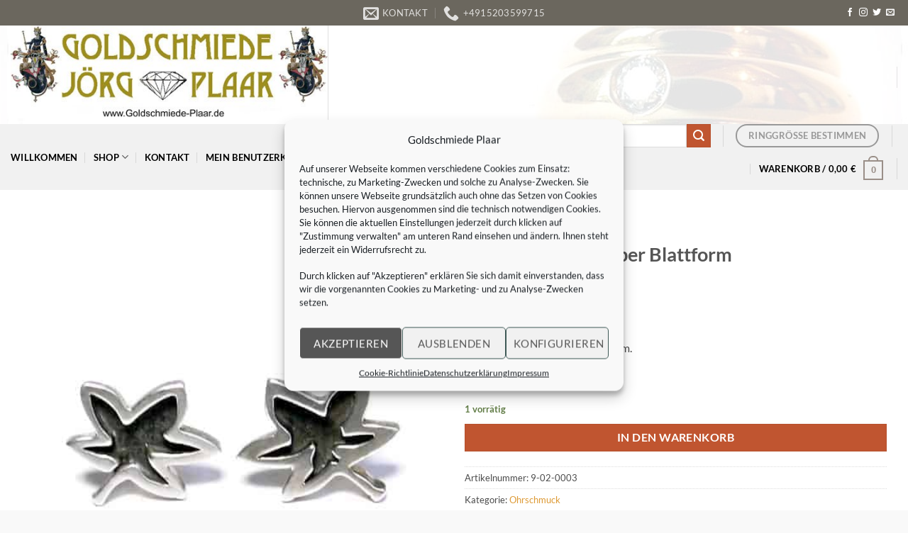

--- FILE ---
content_type: text/html; charset=UTF-8
request_url: https://shop.goldschmiede-plaar.de/produkt/ohrstecker-aus-silber-blattform/
body_size: 25770
content:
<!DOCTYPE html><html lang="de" class="loading-site no-js"><head><meta charset="UTF-8" /><link rel="profile" href="http://gmpg.org/xfn/11" /><link rel="pingback" href="https://shop.goldschmiede-plaar.de/xmlrpc.php" /> <script type="text/javascript">/* Google Analytics Opt-Out by WP-Buddy | https://wp-buddy.com/products/plugins/google-analytics-opt-out */
						var gaoop_property = 'UA-64224848-1';
		var gaoop_disable_strs = ['ga-disable-' + gaoop_property];
				for (var index = 0; index < disableStrs.length; index++) {
			if (document.cookie.indexOf(disableStrs[index] + '=true') > -1) {
				window[disableStrs[index]] = true; // for Monster Insights
			}
		}

		function gaoop_analytics_optout() {
			for (var index = 0; index < disableStrs.length; index++) {
				document.cookie = disableStrs[index] + '=true; expires=Thu, 31 Dec 2099 23:59:59 UTC; SameSite=Strict; path=/';
				window[disableStrs[index]] = true; // for Monster Insights
			}
			alert('Danke. Wir haben ein Cookie gesetzt, das verhindert, dass Google Analytics bei Ihrem nächsten Besuch Daten erfasst.');		}</script> <script>(function(html){html.className = html.className.replace(/\bno-js\b/,'js')})(document.documentElement);</script> <meta name='robots' content='index, follow, max-image-preview:large, max-snippet:-1, max-video-preview:-1' /><meta name="viewport" content="width=device-width, initial-scale=1" /><link media="all" href="https://shop.goldschmiede-plaar.de/wp-content/cache/autoptimize/css/autoptimize_5ca00eb1336a4eae11cae37b221bf2ed.css" rel="stylesheet"><style media="screen">.paypalplus-paywall iframe{height:100%!important;width:100%!important;*width:100%!important}.single-product .summary .woo-paypalplus-checkout-button{margin-top:1em}.widget_shopping_cart .woo-paypalplus-checkout-button{padding:0 1em 1em}</style><title>Ohrstecker aus Silber Blattform - Goldschmiede Plaar</title><meta name="description" content="Ohrstecker aus Silber Blattform. Diese Ohrstecker sind im inneren Bereich geschwärzt. Die äußeren Kanten sind aus gebürstetem weißen Silber." /><link rel="canonical" href="https://shop.goldschmiede-plaar.de/produkt/ohrstecker-aus-silber-blattform/" /><meta property="og:locale" content="de_DE" /><meta property="og:type" content="article" /><meta property="og:title" content="Ohrstecker aus Silber Blattform - Goldschmiede Plaar" /><meta property="og:description" content="Ohrstecker aus Silber Blattform. Diese Ohrstecker sind im inneren Bereich geschwärzt. Die äußeren Kanten sind aus gebürstetem weißen Silber." /><meta property="og:url" content="https://shop.goldschmiede-plaar.de/produkt/ohrstecker-aus-silber-blattform/" /><meta property="article:publisher" content="https://www.facebook.com/Goldschmiede.Plaar/" /><meta property="article:modified_time" content="2024-11-29T09:07:18+00:00" /><meta property="og:image" content="https://shop.goldschmiede-plaar.de/wp-content/uploads/2014/11/Stecker-Blatt.jpg" /><meta property="og:image:width" content="500" /><meta property="og:image:height" content="500" /><meta property="og:image:type" content="image/jpeg" /><meta name="twitter:card" content="summary_large_image" /><meta name="twitter:site" content="@onlineschmuck" /><meta name="twitter:label1" content="Geschätzte Lesezeit" /><meta name="twitter:data1" content="1 Minute" /> <script type="application/ld+json" class="yoast-schema-graph">{"@context":"https://schema.org","@graph":[{"@type":"WebPage","@id":"https://shop.goldschmiede-plaar.de/produkt/ohrstecker-aus-silber-blattform/","url":"https://shop.goldschmiede-plaar.de/produkt/ohrstecker-aus-silber-blattform/","name":"Ohrstecker aus Silber Blattform - Goldschmiede Plaar","isPartOf":{"@id":"https://shop.goldschmiede-plaar.de/#website"},"primaryImageOfPage":{"@id":"https://shop.goldschmiede-plaar.de/produkt/ohrstecker-aus-silber-blattform/#primaryimage"},"image":{"@id":"https://shop.goldschmiede-plaar.de/produkt/ohrstecker-aus-silber-blattform/#primaryimage"},"thumbnailUrl":"https://shop.goldschmiede-plaar.de/wp-content/uploads/2014/11/Stecker-Blatt.jpg","datePublished":"2014-11-14T21:13:23+00:00","dateModified":"2024-11-29T09:07:18+00:00","description":"Ohrstecker aus Silber Blattform. Diese Ohrstecker sind im inneren Bereich geschwärzt. Die äußeren Kanten sind aus gebürstetem weißen Silber.","breadcrumb":{"@id":"https://shop.goldschmiede-plaar.de/produkt/ohrstecker-aus-silber-blattform/#breadcrumb"},"inLanguage":"de","potentialAction":[{"@type":"ReadAction","target":["https://shop.goldschmiede-plaar.de/produkt/ohrstecker-aus-silber-blattform/"]}]},{"@type":"ImageObject","inLanguage":"de","@id":"https://shop.goldschmiede-plaar.de/produkt/ohrstecker-aus-silber-blattform/#primaryimage","url":"https://shop.goldschmiede-plaar.de/wp-content/uploads/2014/11/Stecker-Blatt.jpg","contentUrl":"https://shop.goldschmiede-plaar.de/wp-content/uploads/2014/11/Stecker-Blatt.jpg","width":500,"height":500,"caption":"Ohrstecker aus Silber Blattform"},{"@type":"BreadcrumbList","@id":"https://shop.goldschmiede-plaar.de/produkt/ohrstecker-aus-silber-blattform/#breadcrumb","itemListElement":[{"@type":"ListItem","position":1,"name":"Startseite","item":"https://shop.goldschmiede-plaar.de/"},{"@type":"ListItem","position":2,"name":"Shop","item":"https://shop.goldschmiede-plaar.de/shop/"},{"@type":"ListItem","position":3,"name":"Ohrstecker aus Silber Blattform"}]},{"@type":"WebSite","@id":"https://shop.goldschmiede-plaar.de/#website","url":"https://shop.goldschmiede-plaar.de/","name":"Shop der Goldschmiede Plaar","description":"","publisher":{"@id":"https://shop.goldschmiede-plaar.de/#organization"},"potentialAction":[{"@type":"SearchAction","target":{"@type":"EntryPoint","urlTemplate":"https://shop.goldschmiede-plaar.de/?s={search_term_string}"},"query-input":{"@type":"PropertyValueSpecification","valueRequired":true,"valueName":"search_term_string"}}],"inLanguage":"de"},{"@type":"Organization","@id":"https://shop.goldschmiede-plaar.de/#organization","name":"Goldschmiede Plaar","url":"https://shop.goldschmiede-plaar.de/","logo":{"@type":"ImageObject","inLanguage":"de","@id":"https://shop.goldschmiede-plaar.de/#/schema/logo/image/","url":"https://shop.goldschmiede-plaar.de/wp-content/uploads/2014/10/22-klein-Kopie1.jpg","contentUrl":"https://shop.goldschmiede-plaar.de/wp-content/uploads/2014/10/22-klein-Kopie1.jpg","width":500,"height":155,"caption":"Goldschmiede Plaar"},"image":{"@id":"https://shop.goldschmiede-plaar.de/#/schema/logo/image/"},"sameAs":["https://www.facebook.com/Goldschmiede.Plaar/","https://x.com/onlineschmuck","https://www.instagram.com/goldschmplaar/","https://www.linkedin.com/in/jörg-plaar-36131936/","https://de.pinterest.com/goldschmiedep/schmuck-in-handarbeit-aus-der-goldschmiede-plaar/"]}]}</script> <link rel='dns-prefetch' href='//www.googletagmanager.com' /><link href='https://fonts.gstatic.com' crossorigin='anonymous' rel='preconnect' /><link rel='prefetch' href='https://shop.goldschmiede-plaar.de/wp-content/themes/flatsome/assets/js/flatsome.js?ver=22889b626eb7ec03b5a4' /><link rel='prefetch' href='https://shop.goldschmiede-plaar.de/wp-content/themes/flatsome/assets/js/chunk.slider.js?ver=3.20.1' /><link rel='prefetch' href='https://shop.goldschmiede-plaar.de/wp-content/themes/flatsome/assets/js/chunk.popups.js?ver=3.20.1' /><link rel='prefetch' href='https://shop.goldschmiede-plaar.de/wp-content/themes/flatsome/assets/js/chunk.tooltips.js?ver=3.20.1' /><link rel='prefetch' href='https://shop.goldschmiede-plaar.de/wp-content/themes/flatsome/assets/js/woocommerce.js?ver=1c9be63d628ff7c3ff4c' /><link rel="alternate" type="application/rss+xml" title=" &raquo; Feed" href="https://shop.goldschmiede-plaar.de/feed/" /><link rel="alternate" type="application/rss+xml" title=" &raquo; Kommentar-Feed" href="https://shop.goldschmiede-plaar.de/comments/feed/" /><link rel="alternate" type="application/rss+xml" title=" &raquo; Ohrstecker aus Silber Blattform Kommentar-Feed" href="https://shop.goldschmiede-plaar.de/produkt/ohrstecker-aus-silber-blattform/feed/" /> <script type="text/javascript" src="https://shop.goldschmiede-plaar.de/wp-includes/js/jquery/jquery.min.js" id="jquery-core-js"></script> <script type="text/javascript" id="wc-add-to-cart-js-extra">var wc_add_to_cart_params = {"ajax_url":"\/wp-admin\/admin-ajax.php","wc_ajax_url":"\/?wc-ajax=%%endpoint%%","i18n_view_cart":"Warenkorb anzeigen","cart_url":"https:\/\/shop.goldschmiede-plaar.de\/cart\/","is_cart":"","cart_redirect_after_add":"no"};</script> <script type="text/javascript" id="wc-single-product-js-extra">var wc_single_product_params = {"i18n_required_rating_text":"Bitte w\u00e4hlen Sie eine Bewertung","i18n_rating_options":["1 von 5\u00a0Sternen","2 von 5\u00a0Sternen","3 von 5\u00a0Sternen","4 von 5\u00a0Sternen","5 von 5\u00a0Sternen"],"i18n_product_gallery_trigger_text":"Bildergalerie im Vollbildmodus anzeigen","review_rating_required":"yes","flexslider":{"rtl":false,"animation":"slide","smoothHeight":true,"directionNav":false,"controlNav":"thumbnails","slideshow":false,"animationSpeed":500,"animationLoop":false,"allowOneSlide":false},"zoom_enabled":"","zoom_options":[],"photoswipe_enabled":"","photoswipe_options":{"shareEl":false,"closeOnScroll":false,"history":false,"hideAnimationDuration":0,"showAnimationDuration":0},"flexslider_enabled":""};</script> <script type="text/javascript" id="wc-gzd-unit-price-observer-queue-js-extra">var wc_gzd_unit_price_observer_queue_params = {"ajax_url":"\/wp-admin\/admin-ajax.php","wc_ajax_url":"\/?wc-ajax=%%endpoint%%","refresh_unit_price_nonce":"b3aca22674"};</script> <script type="text/javascript" id="wc-gzd-unit-price-observer-js-extra">var wc_gzd_unit_price_observer_params = {"wrapper":".product","price_selector":{"p.price":{"is_total_price":false,"is_primary_selector":true,"quantity_selector":""}},"replace_price":"1","product_id":"272","price_decimal_sep":",","price_thousand_sep":".","qty_selector":"input.quantity, input.qty","refresh_on_load":""};</script> 
 <script type="text/javascript" src="https://www.googletagmanager.com/gtag/js?id=GT-MK95GH2N" id="google_gtagjs-js" async></script> <script type="text/javascript" id="google_gtagjs-js-after">window.dataLayer = window.dataLayer || [];function gtag(){dataLayer.push(arguments);}
gtag("set","linker",{"domains":["shop.goldschmiede-plaar.de"]});
gtag("js", new Date());
gtag("set", "developer_id.dZTNiMT", true);
gtag("config", "GT-MK95GH2N");</script> <link rel="https://api.w.org/" href="https://shop.goldschmiede-plaar.de/wp-json/" /><link rel="alternate" title="JSON" type="application/json" href="https://shop.goldschmiede-plaar.de/wp-json/wp/v2/product/272" /><link rel="EditURI" type="application/rsd+xml" title="RSD" href="https://shop.goldschmiede-plaar.de/xmlrpc.php?rsd" /><link rel='shortlink' href='https://shop.goldschmiede-plaar.de/?p=272' /><link rel="alternate" title="oEmbed (JSON)" type="application/json+oembed" href="https://shop.goldschmiede-plaar.de/wp-json/oembed/1.0/embed?url=https%3A%2F%2Fshop.goldschmiede-plaar.de%2Fprodukt%2Fohrstecker-aus-silber-blattform%2F" /><link rel="alternate" title="oEmbed (XML)" type="text/xml+oembed" href="https://shop.goldschmiede-plaar.de/wp-json/oembed/1.0/embed?url=https%3A%2F%2Fshop.goldschmiede-plaar.de%2Fprodukt%2Fohrstecker-aus-silber-blattform%2F&#038;format=xml" /> <script type="text/javascript">var ajaxurl = "https://shop.goldschmiede-plaar.de/wp-admin/admin-ajax.php";</script>  <script type="text/plain" data-service="google-analytics" data-category="statistics">(function(i,s,o,g,r,a,m){i['GoogleAnalyticsObject']=r;i[r]=i[r]||function(){
			(i[r].q=i[r].q||[]).push(arguments)},i[r].l=1*new Date();a=s.createElement(o),
			m=s.getElementsByTagName(o)[0];a.async=1;a.src=g;m.parentNode.insertBefore(a,m)
			})(window,document,'script','https://www.google-analytics.com/analytics.js','ga');
			ga('create', 'UA-64224848-1', 'auto');
			ga('send', 'pageview');</script> <meta name="generator" content="Site Kit by Google 1.164.0" /><link rel="shortcut icon" href="/wp-content/uploads/fbrfg/favicon.ico"><link rel="apple-touch-icon" sizes="57x57" href="/wp-content/uploads/fbrfg/apple-touch-icon-57x57.png"><link rel="apple-touch-icon" sizes="114x114" href="/wp-content/uploads/fbrfg/apple-touch-icon-114x114.png"><link rel="apple-touch-icon" sizes="72x72" href="/wp-content/uploads/fbrfg/apple-touch-icon-72x72.png"><link rel="apple-touch-icon" sizes="144x144" href="/wp-content/uploads/fbrfg/apple-touch-icon-144x144.png"><link rel="apple-touch-icon" sizes="60x60" href="/wp-content/uploads/fbrfg/apple-touch-icon-60x60.png"><link rel="apple-touch-icon" sizes="120x120" href="/wp-content/uploads/fbrfg/apple-touch-icon-120x120.png"><link rel="apple-touch-icon" sizes="76x76" href="/wp-content/uploads/fbrfg/apple-touch-icon-76x76.png"><link rel="apple-touch-icon" sizes="152x152" href="/wp-content/uploads/fbrfg/apple-touch-icon-152x152.png"><link rel="apple-touch-icon" sizes="180x180" href="/wp-content/uploads/fbrfg/apple-touch-icon-180x180.png"><link rel="icon" type="image/png" href="/wp-content/uploads/fbrfg/favicon-192x192.png" sizes="192x192"><link rel="icon" type="image/png" href="/wp-content/uploads/fbrfg/favicon-160x160.png" sizes="160x160"><link rel="icon" type="image/png" href="/wp-content/uploads/fbrfg/favicon-96x96.png" sizes="96x96"><link rel="icon" type="image/png" href="/wp-content/uploads/fbrfg/favicon-16x16.png" sizes="16x16"><link rel="icon" type="image/png" href="/wp-content/uploads/fbrfg/favicon-32x32.png" sizes="32x32"><meta name="msapplication-TileColor" content="#2b5797"><meta name="msapplication-TileImage" content="/wp-content/uploads/fbrfg/mstile-144x144.png"><meta name="msapplication-config" content="/wp-content/uploads/fbrfg/browserconfig.xml"> <noscript><style>.woocommerce-product-gallery{ opacity: 1 !important; }</style></noscript><link rel="icon" href="https://shop.goldschmiede-plaar.de/wp-content/uploads/2014/10/cropped-favicon-shop1-32x32.jpg" sizes="32x32" /><link rel="icon" href="https://shop.goldschmiede-plaar.de/wp-content/uploads/2014/10/cropped-favicon-shop1-192x192.jpg" sizes="192x192" /><link rel="apple-touch-icon" href="https://shop.goldschmiede-plaar.de/wp-content/uploads/2014/10/cropped-favicon-shop1-180x180.jpg" /><meta name="msapplication-TileImage" content="https://shop.goldschmiede-plaar.de/wp-content/uploads/2014/10/cropped-favicon-shop1-270x270.jpg" /><style id="custom-css" type="text/css">:root {--primary-color: #9a8f88;--fs-color-primary: #9a8f88;--fs-color-secondary: #C05530;--fs-color-success: #627D47;--fs-color-alert: #b20000;--fs-color-base: #4a4a4a;--fs-experimental-link-color: #dd9933;--fs-experimental-link-color-hover: #111;}.tooltipster-base {--tooltip-color: #fff;--tooltip-bg-color: #000;}.off-canvas-right .mfp-content, .off-canvas-left .mfp-content {--drawer-width: 300px;}.off-canvas .mfp-content.off-canvas-cart {--drawer-width: 360px;}html{background-color:#f9f9f9!important;}.container-width, .full-width .ubermenu-nav, .container, .row{max-width: 1250px}.row.row-collapse{max-width: 1220px}.row.row-small{max-width: 1242.5px}.row.row-large{max-width: 1280px}.header-main{height: 139px}#logo img{max-height: 139px}#logo{width:472px;}.header-bottom{min-height: 32px}.header-top{min-height: 20px}.transparent .header-main{height: 167px}.transparent #logo img{max-height: 167px}.has-transparent + .page-title:first-of-type,.has-transparent + #main > .page-title,.has-transparent + #main > div > .page-title,.has-transparent + #main .page-header-wrapper:first-of-type .page-title{padding-top: 247px;}.transparent .header-wrapper{background-color: #ffffff!important;}.transparent .top-divider{display: none;}.header.show-on-scroll,.stuck .header-main{height:66px!important}.stuck #logo img{max-height: 66px!important}.search-form{ width: 32%;}.header-bg-color {background-color: rgba(255,255,255,0.89)}.header-bg-image {background-image: url('https://shop.goldschmiede-plaar.de/wp-content/uploads/2022/02/BandringGoldBrillantweiss.jpg');}.header-bg-image {background-repeat: repeat;}.header-bottom {background-color: #f1f1f1}.top-bar-nav > li > a{line-height: 16px }.header-main .nav > li > a{line-height: 203px }.header-wrapper:not(.stuck) .header-main .header-nav{margin-top: 6px }.stuck .header-main .nav > li > a{line-height: 50px }.header-bottom-nav > li > a{line-height: 40px }@media (max-width: 549px) {.header-main{height: 30px}#logo img{max-height: 30px}}.nav-dropdown{border-radius:5px}.nav-dropdown{font-size:100%}.header-top{background-color:#6b675e!important;}body{font-family: Lato, sans-serif;}body {font-weight: 400;font-style: normal;}.nav > li > a {font-family: Lato, sans-serif;}.mobile-sidebar-levels-2 .nav > li > ul > li > a {font-family: Lato, sans-serif;}.nav > li > a,.mobile-sidebar-levels-2 .nav > li > ul > li > a {font-weight: 700;font-style: normal;}h1,h2,h3,h4,h5,h6,.heading-font, .off-canvas-center .nav-sidebar.nav-vertical > li > a{font-family: Lato, sans-serif;}h1,h2,h3,h4,h5,h6,.heading-font,.banner h1,.banner h2 {font-weight: 700;font-style: normal;}.alt-font{font-family: "Dancing Script", sans-serif;}.alt-font {font-weight: 400!important;font-style: normal!important;}.header:not(.transparent) .header-nav-main.nav > li > a {color: #0e0b0b;}.header:not(.transparent) .header-bottom-nav.nav > li > a{color: #000000;}.has-equal-box-heights .box-image {padding-top: 103%;}@media screen and (min-width: 550px){.products .box-vertical .box-image{min-width: 247px!important;width: 247px!important;}}.absolute-footer, html{background-color: #6b675e}button[name='update_cart'] { display: none; }.nav-vertical-fly-out > li + li {border-top-width: 1px; border-top-style: solid;}.label-new.menu-item > a:after{content:"Neu";}.label-hot.menu-item > a:after{content:"Hot";}.label-sale.menu-item > a:after{content:"Aktion";}.label-popular.menu-item > a:after{content:"Beliebt";}</style></head><body data-cmplz=1 class="wp-singular product-template-default single single-product postid-272 wp-theme-flatsome theme-flatsome woocommerce woocommerce-page woocommerce-no-js styles full-width lightbox nav-dropdown-has-arrow nav-dropdown-has-shadow nav-dropdown-has-border has-lightbox"> <a class="skip-link screen-reader-text" href="#main">Zum Inhalt springen</a><div id="wrapper"><header id="header" class="header header-full-width has-sticky sticky-jump"><div class="header-wrapper"><div id="top-bar" class="header-top hide-for-sticky nav-dark flex-has-center"><div class="flex-row container"><div class="flex-col hide-for-medium flex-left"><ul class="nav nav-left medium-nav-center nav-small  nav-divided"></ul></div><div class="flex-col hide-for-medium flex-center"><ul class="nav nav-center nav-small  nav-divided"><li class="header-contact-wrapper"><ul id="header-contact" class="nav medium-nav-center nav-divided nav-uppercase header-contact"><li> <a href="mailto:kontakt@goldschmiede-plaar.de" class="tooltip" title="kontakt@goldschmiede-plaar.de"> <i class="icon-envelop" aria-hidden="true" style="font-size:22px;"></i> <span> Kontakt </span> </a></li><li> <a href="tel:+4915203599715" class="tooltip" title="+4915203599715"> <i class="icon-phone" aria-hidden="true" style="font-size:22px;"></i> <span>+4915203599715</span> </a></li></ul></li></ul></div><div class="flex-col hide-for-medium flex-right"><ul class="nav top-bar-nav nav-right nav-small  nav-divided"><li class="html header-social-icons ml-0"><div class="social-icons follow-icons" ><a href="http://facebook.com/schmuckartshop" target="_blank" data-label="Facebook" class="icon plain tooltip facebook" title="Auf Facebook folgen" aria-label="Auf Facebook folgen" rel="noopener nofollow"><i class="icon-facebook" aria-hidden="true"></i></a><a href="https://www.instagram.com/goldschmiedeshop/" target="_blank" data-label="Instagram" class="icon plain tooltip instagram" title="Auf Instagram folgen" aria-label="Auf Instagram folgen" rel="noopener nofollow"><i class="icon-instagram" aria-hidden="true"></i></a><a href="http://url" data-label="Twitter" target="_blank" class="icon plain tooltip twitter" title="Auf Twitter folgen" aria-label="Auf Twitter folgen" rel="noopener nofollow"><i class="icon-twitter" aria-hidden="true"></i></a><a href="mailto:kontakt@goldschmiede-plaar.de" data-label="E-mail" target="_blank" class="icon plain tooltip email" title="Senden Sie uns eine E-Mail" aria-label="Senden Sie uns eine E-Mail" rel="nofollow noopener"><i class="icon-envelop" aria-hidden="true"></i></a></div></li></ul></div><div class="flex-col show-for-medium flex-grow"><ul class="nav nav-center nav-small mobile-nav  nav-divided"><li class="header-contact-wrapper"><ul id="header-contact" class="nav medium-nav-center nav-divided nav-uppercase header-contact"><li> <a href="mailto:kontakt@goldschmiede-plaar.de" class="tooltip" title="kontakt@goldschmiede-plaar.de"> <i class="icon-envelop" aria-hidden="true" style="font-size:22px;"></i> <span> Kontakt </span> </a></li><li> <a href="tel:+4915203599715" class="tooltip" title="+4915203599715"> <i class="icon-phone" aria-hidden="true" style="font-size:22px;"></i> <span>+4915203599715</span> </a></li></ul></li><li class="header-divider"></li><li class="html header-social-icons ml-0"><div class="social-icons follow-icons" ><a href="http://facebook.com/schmuckartshop" target="_blank" data-label="Facebook" class="icon plain tooltip facebook" title="Auf Facebook folgen" aria-label="Auf Facebook folgen" rel="noopener nofollow"><i class="icon-facebook" aria-hidden="true"></i></a><a href="https://www.instagram.com/goldschmiedeshop/" target="_blank" data-label="Instagram" class="icon plain tooltip instagram" title="Auf Instagram folgen" aria-label="Auf Instagram folgen" rel="noopener nofollow"><i class="icon-instagram" aria-hidden="true"></i></a><a href="http://url" data-label="Twitter" target="_blank" class="icon plain tooltip twitter" title="Auf Twitter folgen" aria-label="Auf Twitter folgen" rel="noopener nofollow"><i class="icon-twitter" aria-hidden="true"></i></a><a href="mailto:kontakt@goldschmiede-plaar.de" data-label="E-mail" target="_blank" class="icon plain tooltip email" title="Senden Sie uns eine E-Mail" aria-label="Senden Sie uns eine E-Mail" rel="nofollow noopener"><i class="icon-envelop" aria-hidden="true"></i></a></div></li></ul></div></div></div><div id="masthead" class="header-main "><div class="header-inner flex-row container logo-left medium-logo-center" role="navigation"><div id="logo" class="flex-col logo"> <a href="https://shop.goldschmiede-plaar.de/" title="" rel="home"> <img width="500" height="155" src="https://shop.goldschmiede-plaar.de/wp-content/uploads/2014/10/22-klein-Kopie.jpg" class="header_logo header-logo" alt=""/><img  width="500" height="155" src="https://shop.goldschmiede-plaar.de/wp-content/uploads/2014/10/22-klein-Kopie.jpg" class="header-logo-dark" alt=""/></a></div><div class="flex-col show-for-medium flex-left"><ul class="mobile-nav nav nav-left "><li class="nav-icon has-icon"> <a href="#" class="is-small" data-open="#main-menu" data-pos="left" data-bg="main-menu-overlay" role="button" aria-label="Menü" aria-controls="main-menu" aria-expanded="false" aria-haspopup="dialog" data-flatsome-role-button> <i class="icon-menu" aria-hidden="true"></i> <span class="menu-title uppercase hide-for-small">Menü</span> </a></li></ul></div><div class="flex-col hide-for-medium flex-left
 flex-grow"><ul class="header-nav header-nav-main nav nav-left  nav-uppercase" ></ul></div><div class="flex-col hide-for-medium flex-right"><ul class="header-nav header-nav-main nav nav-right  nav-uppercase"><li class="header-divider"></li></ul></div><div class="flex-col show-for-medium flex-right"><ul class="mobile-nav nav nav-right "><li class="header-search header-search-lightbox has-icon"> <a href="#search-lightbox" class="is-small" aria-label="Suchen" data-open="#search-lightbox" data-focus="input.search-field" role="button" aria-expanded="false" aria-haspopup="dialog" aria-controls="search-lightbox" data-flatsome-role-button><i class="icon-search" aria-hidden="true" style="font-size:16px;"></i></a><div id="search-lightbox" class="mfp-hide dark text-center"><div class="searchform-wrapper ux-search-box relative is-large"><form role="search" method="get" class="searchform" action="https://shop.goldschmiede-plaar.de/"><div class="flex-row relative"><div class="flex-col flex-grow"> <label class="screen-reader-text" for="woocommerce-product-search-field-0">Suche nach:</label> <input type="search" id="woocommerce-product-search-field-0" class="search-field mb-0" placeholder="Suchen&hellip;" value="" name="s" /> <input type="hidden" name="post_type" value="product" /></div><div class="flex-col"> <button type="submit" value="Suchen" class="ux-search-submit submit-button secondary button  icon mb-0" aria-label="Übermitteln"> <i class="icon-search" aria-hidden="true"></i> </button></div></div><div class="live-search-results text-left z-top"></div></form></div></div></li><li><div class="cart-checkout-button header-button"> <a href="https://shop.goldschmiede-plaar.de/checkout/" class="button cart-checkout secondary is-small circle"> <span class="hide-for-small">Kasse</span> <span class="show-for-small" aria-label="Kasse">+</span> </a></div></li><li class="cart-item has-icon"> <a href="https://shop.goldschmiede-plaar.de/cart/" class="header-cart-link nav-top-link is-small off-canvas-toggle" title="Warenkorb" aria-label="Warenkorb anzeigen" aria-expanded="false" aria-haspopup="dialog" role="button" data-open="#cart-popup" data-class="off-canvas-cart" data-pos="right" aria-controls="cart-popup" data-flatsome-role-button> <span class="cart-icon image-icon"> <strong>0</strong> </span> </a><div id="cart-popup" class="mfp-hide"><div class="cart-popup-inner inner-padding cart-popup-inner--sticky"><div class="cart-popup-title text-center"> <span class="heading-font uppercase">Warenkorb</span><div class="is-divider"></div></div><div class="widget_shopping_cart"><div class="widget_shopping_cart_content"><div class="ux-mini-cart-empty flex flex-row-col text-center pt pb"><div class="ux-mini-cart-empty-icon"> <svg aria-hidden="true" xmlns="http://www.w3.org/2000/svg" viewBox="0 0 17 19" style="opacity:.1;height:80px;"> <path d="M8.5 0C6.7 0 5.3 1.2 5.3 2.7v2H2.1c-.3 0-.6.3-.7.7L0 18.2c0 .4.2.8.6.8h15.7c.4 0 .7-.3.7-.7v-.1L15.6 5.4c0-.3-.3-.6-.7-.6h-3.2v-2c0-1.6-1.4-2.8-3.2-2.8zM6.7 2.7c0-.8.8-1.4 1.8-1.4s1.8.6 1.8 1.4v2H6.7v-2zm7.5 3.4 1.3 11.5h-14L2.8 6.1h2.5v1.4c0 .4.3.7.7.7.4 0 .7-.3.7-.7V6.1h3.5v1.4c0 .4.3.7.7.7s.7-.3.7-.7V6.1h2.6z" fill-rule="evenodd" clip-rule="evenodd" fill="currentColor"></path> </svg></div><p class="woocommerce-mini-cart__empty-message empty">Es befinden sich keine Produkte im Warenkorb.</p><p class="return-to-shop"> <a class="button primary wc-backward" href="https://shop.goldschmiede-plaar.de/shop/"> Zurück zum Shop </a></p></div></div></div></div></div></li></ul></div></div></div><div id="wide-nav" class="header-bottom wide-nav hide-for-medium"><div class="flex-row container"><div class="flex-col hide-for-medium flex-left"><ul class="nav header-nav header-bottom-nav nav-left  nav-divided nav-uppercase"><li id="menu-item-3002" class="menu-item menu-item-type-post_type menu-item-object-page menu-item-home menu-item-3002 menu-item-design-default"><a href="https://shop.goldschmiede-plaar.de/" class="nav-top-link">Willkommen</a></li><li id="menu-item-378" class="menu-item menu-item-type-post_type menu-item-object-page menu-item-has-children current_page_parent menu-item-378 menu-item-design-default has-dropdown"><a href="https://shop.goldschmiede-plaar.de/shop/" class="nav-top-link" aria-expanded="false" aria-haspopup="menu">Shop<i class="icon-angle-down" aria-hidden="true"></i></a><ul class="sub-menu nav-dropdown nav-dropdown-default"><li id="menu-item-693" class="menu-item menu-item-type-custom menu-item-object-custom menu-item-has-children menu-item-693 nav-dropdown-col"><a href="http://shop.goldschmiede-plaar.de/produkt-kategorie/ringe/">Ringe</a><ul class="sub-menu nav-column nav-dropdown-default"><li id="menu-item-887" class="menu-item menu-item-type-custom menu-item-object-custom menu-item-887"><a href="https://shop.goldschmiede-plaar.de/produkt-kategorie/ringe/stadtring/">Stadtring</a></li><li id="menu-item-697" class="menu-item menu-item-type-custom menu-item-object-custom menu-item-697"><a href="https://shop.goldschmiede-plaar.de/produkt-kategorie/trauringe/">Trauringe</a></li></ul></li><li id="menu-item-698" class="menu-item menu-item-type-custom menu-item-object-custom menu-item-698"><a href="https://shop.goldschmiede-plaar.de/produkt-kategorie/perlen/">Perlen</a></li><li id="menu-item-701" class="menu-item menu-item-type-custom menu-item-object-custom menu-item-701"><a href="https://shop.goldschmiede-plaar.de/produkt-kategorie/kettenanhaenger/">Kettenanhänger</a></li><li id="menu-item-700" class="menu-item menu-item-type-custom menu-item-object-custom menu-item-700"><a href="https://shop.goldschmiede-plaar.de/produkt-kategorie/ohrschmuck/">Ohrschmuck</a></li><li id="menu-item-695" class="menu-item menu-item-type-custom menu-item-object-custom menu-item-695"><a href="http://shop.goldschmiede-plaar.de/produkt-kategorie/broschen/">Broschen</a></li><li id="menu-item-696" class="menu-item menu-item-type-custom menu-item-object-custom menu-item-696"><a href="https://shop.goldschmiede-plaar.de/produkt-kategorie/deja-vu-uhr/">Deja vu Uhr</a></li><li id="menu-item-699" class="menu-item menu-item-type-custom menu-item-object-custom menu-item-699"><a href="http://shop.goldschmiede-plaar.de/produkt-kategorie/uhrenbatterien/">Uhrenbatterien</a></li></ul></li><li id="menu-item-46" class="menu-item menu-item-type-post_type menu-item-object-page menu-item-46 menu-item-design-default"><a href="https://shop.goldschmiede-plaar.de/kontakt/" class="nav-top-link">Kontakt</a></li><li id="menu-item-47" class="menu-item menu-item-type-post_type menu-item-object-page menu-item-has-children menu-item-47 menu-item-design-default has-dropdown"><a href="https://shop.goldschmiede-plaar.de/mein-konto/" class="nav-top-link" aria-expanded="false" aria-haspopup="menu">Mein Benutzerkonto<i class="icon-angle-down" aria-hidden="true"></i></a><ul class="sub-menu nav-dropdown nav-dropdown-default"><li id="menu-item-1977" class="menu-item menu-item-type-custom menu-item-object-custom menu-item-1977"><a href="https://shop.goldschmiede-plaar.de/mein-konto/edit-account/">Konto-Details</a></li><li id="menu-item-1975" class="menu-item menu-item-type-custom menu-item-object-custom menu-item-1975"><a href="https://shop.goldschmiede-plaar.de/mein-konto/orders/">Bestellungen</a></li><li id="menu-item-1976" class="menu-item menu-item-type-custom menu-item-object-custom menu-item-1976"><a href="https://shop.goldschmiede-plaar.de/mein-konto/edit-address/">Adressen</a></li><li id="menu-item-1979" class="menu-item menu-item-type-custom menu-item-object-custom menu-item-1979"><a href="https://shop.goldschmiede-plaar.de/mein-konto/lost-password/">Passwort vergessen</a></li></ul></li><li id="menu-item-48" class="menu-item menu-item-type-post_type menu-item-object-page menu-item-48 menu-item-design-default"><a href="https://shop.goldschmiede-plaar.de/kasse/" class="nav-top-link">Kasse</a></li><li id="menu-item-3285" class="menu-item menu-item-type-post_type menu-item-object-page menu-item-has-children menu-item-3285 menu-item-design-default has-dropdown"><a href="https://shop.goldschmiede-plaar.de/rechtliches/" class="nav-top-link" aria-expanded="false" aria-haspopup="menu">Rechtliches<i class="icon-angle-down" aria-hidden="true"></i></a><ul class="sub-menu nav-dropdown nav-dropdown-default"><li id="menu-item-3292" class="menu-item menu-item-type-post_type menu-item-object-page menu-item-3292"><a href="https://shop.goldschmiede-plaar.de/impressum/">Impressum</a></li><li id="menu-item-3291" class="menu-item menu-item-type-post_type menu-item-object-page menu-item-3291"><a href="https://shop.goldschmiede-plaar.de/versandarten/">Versand und Lieferzeit</a></li><li id="menu-item-3290" class="menu-item menu-item-type-post_type menu-item-object-page menu-item-3290"><a href="https://shop.goldschmiede-plaar.de/bezahlmoeglichkeiten/">Zahlungsarten</a></li><li id="menu-item-3287" class="menu-item menu-item-type-post_type menu-item-object-page menu-item-3287"><a href="https://shop.goldschmiede-plaar.de/widerruf/">Widerrufbelehrung</a></li><li id="menu-item-3288" class="menu-item menu-item-type-post_type menu-item-object-page menu-item-3288"><a href="https://shop.goldschmiede-plaar.de/datenauszug/">Datenauszug</a></li><li id="menu-item-3289" class="menu-item menu-item-type-post_type menu-item-object-page menu-item-3289"><a href="https://shop.goldschmiede-plaar.de/lschanfrage/">Löschanfrage</a></li><li id="menu-item-3293" class="menu-item menu-item-type-post_type menu-item-object-page menu-item-3293"><a href="https://shop.goldschmiede-plaar.de/agb/">AGB</a></li></ul></li></ul></div><div class="flex-col hide-for-medium flex-right flex-grow"><ul class="nav header-nav header-bottom-nav nav-right  nav-divided nav-uppercase"><li class="header-search-form search-form html relative has-icon"><div class="header-search-form-wrapper"><div class="searchform-wrapper ux-search-box relative is-normal"><form role="search" method="get" class="searchform" action="https://shop.goldschmiede-plaar.de/"><div class="flex-row relative"><div class="flex-col flex-grow"> <label class="screen-reader-text" for="woocommerce-product-search-field-1">Suche nach:</label> <input type="search" id="woocommerce-product-search-field-1" class="search-field mb-0" placeholder="Suchen&hellip;" value="" name="s" /> <input type="hidden" name="post_type" value="product" /></div><div class="flex-col"> <button type="submit" value="Suchen" class="ux-search-submit submit-button secondary button  icon mb-0" aria-label="Übermitteln"> <i class="icon-search" aria-hidden="true"></i> </button></div></div><div class="live-search-results text-left z-top"></div></form></div></div></li><li class="header-divider"></li><li class="html header-button-2"><div class="header-button"> <a href="https://shop.goldschmiede-plaar.de/kundeninformationen-2/ringgroesse-bestimmen/" target="_blank" class="button plain is-outline" rel="noopener" style="border-radius:30px;"> <span>Ringgröße bestimmen</span> </a></div></li><li class="header-divider"></li><li class="cart-item has-icon has-dropdown"> <a href="https://shop.goldschmiede-plaar.de/cart/" class="header-cart-link nav-top-link is-small" title="Warenkorb" aria-label="Warenkorb anzeigen" aria-expanded="false" aria-haspopup="true" role="button" data-flatsome-role-button> <span class="header-cart-title"> Warenkorb   / <span class="cart-price"><span class="woocommerce-Price-amount amount"><bdi>0,00&nbsp;<span class="woocommerce-Price-currencySymbol">&euro;</span></bdi></span></span> </span> <span class="cart-icon image-icon"> <strong>0</strong> </span> </a><ul class="nav-dropdown nav-dropdown-default"><li class="html widget_shopping_cart"><div class="widget_shopping_cart_content"><div class="ux-mini-cart-empty flex flex-row-col text-center pt pb"><div class="ux-mini-cart-empty-icon"> <svg aria-hidden="true" xmlns="http://www.w3.org/2000/svg" viewBox="0 0 17 19" style="opacity:.1;height:80px;"> <path d="M8.5 0C6.7 0 5.3 1.2 5.3 2.7v2H2.1c-.3 0-.6.3-.7.7L0 18.2c0 .4.2.8.6.8h15.7c.4 0 .7-.3.7-.7v-.1L15.6 5.4c0-.3-.3-.6-.7-.6h-3.2v-2c0-1.6-1.4-2.8-3.2-2.8zM6.7 2.7c0-.8.8-1.4 1.8-1.4s1.8.6 1.8 1.4v2H6.7v-2zm7.5 3.4 1.3 11.5h-14L2.8 6.1h2.5v1.4c0 .4.3.7.7.7.4 0 .7-.3.7-.7V6.1h3.5v1.4c0 .4.3.7.7.7s.7-.3.7-.7V6.1h2.6z" fill-rule="evenodd" clip-rule="evenodd" fill="currentColor"></path> </svg></div><p class="woocommerce-mini-cart__empty-message empty">Es befinden sich keine Produkte im Warenkorb.</p><p class="return-to-shop"> <a class="button primary wc-backward" href="https://shop.goldschmiede-plaar.de/shop/"> Zurück zum Shop </a></p></div></div></li></ul></li><li class="header-divider"></li></ul></div></div></div><div class="header-bg-container fill"><div class="header-bg-image fill"></div><div class="header-bg-color fill"></div></div></div></header><main id="main" class=""><div class="shop-container"><div class="container"><div class="woocommerce-notices-wrapper"></div><div class="category-filtering container text-center product-filter-row show-for-medium"> <a href="#product-sidebar" data-open="#product-sidebar" data-pos="left" class="filter-button uppercase plain" role="button" aria-expanded="false" aria-haspopup="dialog" aria-controls="product-sidebar" data-flatsome-role-button> <i class="icon-equalizer" aria-hidden="true"></i> <strong>Filter</strong> </a></div></div><div id="product-272" class="product type-product post-272 status-publish first instock product_cat-ohrschmuck product_tag-blatt product_tag-ohrstecker product_tag-silber has-post-thumbnail taxable shipping-taxable purchasable product-type-simple has-product-safety-information"><div class="product-container"><div class="product-main"><div class="row content-row mb-0"><div class="product-gallery col large-6"><div id="paypal-credit-banner"></div><div class="product-images relative mb-half has-hover woocommerce-product-gallery woocommerce-product-gallery--with-images woocommerce-product-gallery--columns-4 images" data-columns="4"><div class="badge-container is-larger absolute left top z-1"></div><div class="image-tools absolute top show-on-hover right z-3"></div><div class="woocommerce-product-gallery__wrapper product-gallery-slider slider slider-nav-small mb-half"
 data-flickity-options='{
 "cellAlign": "center",
 "wrapAround": true,
 "autoPlay": false,
 "prevNextButtons":true,
 "adaptiveHeight": true,
 "imagesLoaded": true,
 "lazyLoad": 1,
 "dragThreshold" : 15,
 "pageDots": false,
 "rightToLeft": false       }'><div data-thumb="https://shop.goldschmiede-plaar.de/wp-content/uploads/2014/11/Stecker-Blatt-100x100.jpg" data-thumb-alt="Ohrstecker aus Silber Blattform" data-thumb-srcset="https://shop.goldschmiede-plaar.de/wp-content/uploads/2014/11/Stecker-Blatt-100x100.jpg 100w, https://shop.goldschmiede-plaar.de/wp-content/uploads/2014/11/Stecker-Blatt-247x247.jpg 247w, https://shop.goldschmiede-plaar.de/wp-content/uploads/2014/11/Stecker-Blatt-250x250.jpg 250w, https://shop.goldschmiede-plaar.de/wp-content/uploads/2014/11/Stecker-Blatt-300x300.jpg 300w, https://shop.goldschmiede-plaar.de/wp-content/uploads/2014/11/Stecker-Blatt.jpg 500w"  data-thumb-sizes="(max-width: 100px) 100vw, 100px" class="woocommerce-product-gallery__image slide first"><a href="https://shop.goldschmiede-plaar.de/wp-content/uploads/2014/11/Stecker-Blatt.jpg"><img width="500" height="500" src="https://shop.goldschmiede-plaar.de/wp-content/uploads/2014/11/Stecker-Blatt.jpg" class="wp-post-image ux-skip-lazy" alt="Ohrstecker aus Silber Blattform" data-caption="Ohrstecker aus Silber  Blattform" data-src="https://shop.goldschmiede-plaar.de/wp-content/uploads/2014/11/Stecker-Blatt.jpg" data-large_image="https://shop.goldschmiede-plaar.de/wp-content/uploads/2014/11/Stecker-Blatt.jpg" data-large_image_width="500" data-large_image_height="500" decoding="async" fetchpriority="high" srcset="https://shop.goldschmiede-plaar.de/wp-content/uploads/2014/11/Stecker-Blatt.jpg 500w, https://shop.goldschmiede-plaar.de/wp-content/uploads/2014/11/Stecker-Blatt-247x247.jpg 247w, https://shop.goldschmiede-plaar.de/wp-content/uploads/2014/11/Stecker-Blatt-100x100.jpg 100w, https://shop.goldschmiede-plaar.de/wp-content/uploads/2014/11/Stecker-Blatt-250x250.jpg 250w, https://shop.goldschmiede-plaar.de/wp-content/uploads/2014/11/Stecker-Blatt-300x300.jpg 300w" sizes="(max-width: 500px) 100vw, 500px" /></a></div></div><div class="image-tools absolute bottom left z-3"> <a role="button" href="#product-zoom" class="zoom-button button is-outline circle icon tooltip hide-for-small" title="Zoom" aria-label="Zoom" data-flatsome-role-button><i class="icon-expand" aria-hidden="true"></i></a></div></div></div><div class="product-info summary col-fit col entry-summary product-summary"><nav class="woocommerce-breadcrumb breadcrumbs uppercase" aria-label="Breadcrumb"><a href="https://shop.goldschmiede-plaar.de">Startseite</a> <span class="divider">&#47;</span> <a href="https://shop.goldschmiede-plaar.de/produkt-kategorie/ohrschmuck/">Ohrschmuck</a></nav><h1 class="product-title product_title entry-title"> Ohrstecker aus Silber Blattform</h1><div class="is-divider small"></div><ul class="next-prev-thumbs is-small show-for-medium"><li class="prod-dropdown has-dropdown"> <a href="https://shop.goldschmiede-plaar.de/produkt/scharnier-creolen-aus-weissgold/" rel="next" class="button icon is-outline circle" aria-label="Next product"> <i class="icon-angle-left" aria-hidden="true"></i> </a><div class="nav-dropdown"> <a title="Scharnier-Creolen aus Weißgold 375/-" href="https://shop.goldschmiede-plaar.de/produkt/scharnier-creolen-aus-weissgold/"> <img width="100" height="100" src="https://shop.goldschmiede-plaar.de/wp-content/uploads/2014/11/Creolen-375-bicolor1-100x100.jpg" class="attachment-woocommerce_gallery_thumbnail size-woocommerce_gallery_thumbnail wp-post-image" alt="Scharnier-Creolen aus Weißgold" decoding="async" srcset="https://shop.goldschmiede-plaar.de/wp-content/uploads/2014/11/Creolen-375-bicolor1-100x100.jpg 100w, https://shop.goldschmiede-plaar.de/wp-content/uploads/2014/11/Creolen-375-bicolor1-247x247.jpg 247w, https://shop.goldschmiede-plaar.de/wp-content/uploads/2014/11/Creolen-375-bicolor1-250x250.jpg 250w, https://shop.goldschmiede-plaar.de/wp-content/uploads/2014/11/Creolen-375-bicolor1-300x300.jpg 300w, https://shop.goldschmiede-plaar.de/wp-content/uploads/2014/11/Creolen-375-bicolor1.jpg 500w" sizes="(max-width: 100px) 100vw, 100px" /></a></div></li><li class="prod-dropdown has-dropdown"> <a href="https://shop.goldschmiede-plaar.de/produkt/ohrstecker-mit-topas/" rel="previous" class="button icon is-outline circle" aria-label="Previous product"> <i class="icon-angle-right" aria-hidden="true"></i> </a><div class="nav-dropdown"> <a title="Ohrstecker mit Topas aus Silber" href="https://shop.goldschmiede-plaar.de/produkt/ohrstecker-mit-topas/"> <img width="100" height="100" src="https://shop.goldschmiede-plaar.de/wp-content/uploads/2014/11/Stecker-925-mit-Topas-100x100.jpg" class="attachment-woocommerce_gallery_thumbnail size-woocommerce_gallery_thumbnail wp-post-image" alt="Ohrstecker mit Topas" decoding="async" srcset="https://shop.goldschmiede-plaar.de/wp-content/uploads/2014/11/Stecker-925-mit-Topas-100x100.jpg 100w, https://shop.goldschmiede-plaar.de/wp-content/uploads/2014/11/Stecker-925-mit-Topas-247x247.jpg 247w, https://shop.goldschmiede-plaar.de/wp-content/uploads/2014/11/Stecker-925-mit-Topas-250x250.jpg 250w, https://shop.goldschmiede-plaar.de/wp-content/uploads/2014/11/Stecker-925-mit-Topas-300x300.jpg 300w, https://shop.goldschmiede-plaar.de/wp-content/uploads/2014/11/Stecker-925-mit-Topas.jpg 500w" sizes="(max-width: 100px) 100vw, 100px" /></a></div></li></ul><div class="price-wrapper"><p class="price product-page-price "> <span class="woocommerce-Price-amount amount"><bdi>79,00&nbsp;<span class="woocommerce-Price-currencySymbol">&euro;</span></bdi></span></p></div><div class="legal-price-info"><p class="wc-gzd-additional-info"> <span class="wc-gzd-additional-info tax-info">inkl. 19 % MwSt.</span> <span class="wc-gzd-additional-info shipping-costs-info">zzgl. <a href="https://shop.goldschmiede-plaar.de/versandarten/" target="_blank">Versandkosten</a></span></p></div><div class="product-short-description"><p>Ohrstecker aus Silber in Blattform.</p><p>teilgeschwärzt</p></div><p class="stock in-stock">1 vorrätig</p><form class="cart" action="https://shop.goldschmiede-plaar.de/produkt/ohrstecker-aus-silber-blattform/" method="post" enctype='multipart/form-data'><div class="ux-quantity quantity buttons_added hidden"> <input type="button" value="-" class="ux-quantity__button ux-quantity__button--minus button minus is-form" aria-label="Menge von Ohrstecker aus Silber Blattform verringern"> <label class="screen-reader-text" for="quantity_690e1712f0072">Ohrstecker aus Silber Blattform Menge</label> <input
 type="hidden"
 id="quantity_690e1712f0072"
 class="input-text qty text"
 name="quantity"
 value="1"
 aria-label="Produktmenge"
 min="1"
 max="1"
 step="1"
 placeholder=""
 inputmode="numeric"
 autocomplete="off"
 /> <input type="button" value="+" class="ux-quantity__button ux-quantity__button--plus button plus is-form" aria-label="Menge von Ohrstecker aus Silber Blattform erhöhen"></div> <button type="submit" name="add-to-cart" value="272" class="single_add_to_cart_button button alt">In den Warenkorb</button></form><div class="product_meta"> <span class="sku_wrapper">Artikelnummer: <span class="sku">9-02-0003</span></span> <span class="posted_in">Kategorie: <a href="https://shop.goldschmiede-plaar.de/produkt-kategorie/ohrschmuck/" rel="tag">Ohrschmuck</a></span> <span class="tagged_as">Schlagwörter: <a href="https://shop.goldschmiede-plaar.de/produkt-schlagwort/blatt/" rel="tag">Blatt</a>, <a href="https://shop.goldschmiede-plaar.de/produkt-schlagwort/ohrstecker/" rel="tag">Ohrstecker</a>, <a href="https://shop.goldschmiede-plaar.de/produkt-schlagwort/silber/" rel="tag">Silber</a></span></div><div class="social-icons share-icons share-row relative icon-style-outline" ><a href="whatsapp://send?text=Ohrstecker%20aus%20Silber%20Blattform - https://shop.goldschmiede-plaar.de/produkt/ohrstecker-aus-silber-blattform/" data-action="share/whatsapp/share" class="icon button circle is-outline tooltip whatsapp show-for-medium" title="Auf WhatsApp teilen" aria-label="Auf WhatsApp teilen"><i class="icon-whatsapp" aria-hidden="true"></i></a><a href="https://www.facebook.com/sharer.php?u=https://shop.goldschmiede-plaar.de/produkt/ohrstecker-aus-silber-blattform/" data-label="Facebook" onclick="window.open(this.href,this.title,'width=500,height=500,top=300px,left=300px'); return false;" target="_blank" class="icon button circle is-outline tooltip facebook" title="Auf Facebook teilen" aria-label="Auf Facebook teilen" rel="noopener nofollow"><i class="icon-facebook" aria-hidden="true"></i></a><a href="https://twitter.com/share?url=https://shop.goldschmiede-plaar.de/produkt/ohrstecker-aus-silber-blattform/" onclick="window.open(this.href,this.title,'width=500,height=500,top=300px,left=300px'); return false;" target="_blank" class="icon button circle is-outline tooltip twitter" title="Auf Twitter teilen" aria-label="Auf Twitter teilen" rel="noopener nofollow"><i class="icon-twitter" aria-hidden="true"></i></a><a href="mailto:?subject=Ohrstecker%20aus%20Silber%20Blattform&body=Schauen%20Sie%20sich%20das%20an%3A%20https%3A%2F%2Fshop.goldschmiede-plaar.de%2Fprodukt%2Fohrstecker-aus-silber-blattform%2F" class="icon button circle is-outline tooltip email" title="E-mail an einen Freund senden" aria-label="E-mail an einen Freund senden" rel="nofollow"><i class="icon-envelop" aria-hidden="true"></i></a><a href="https://pinterest.com/pin/create/button?url=https://shop.goldschmiede-plaar.de/produkt/ohrstecker-aus-silber-blattform/&media=https://shop.goldschmiede-plaar.de/wp-content/uploads/2014/11/Stecker-Blatt.jpg&description=Ohrstecker%20aus%20Silber%20Blattform" onclick="window.open(this.href,this.title,'width=500,height=500,top=300px,left=300px'); return false;" target="_blank" class="icon button circle is-outline tooltip pinterest" title="Pinterest Pin erstellen" aria-label="Pinterest Pin erstellen" rel="noopener nofollow"><i class="icon-pinterest" aria-hidden="true"></i></a><a href="https://www.linkedin.com/shareArticle?mini=true&url=https://shop.goldschmiede-plaar.de/produkt/ohrstecker-aus-silber-blattform/&title=Ohrstecker%20aus%20Silber%20Blattform" onclick="window.open(this.href,this.title,'width=500,height=500,top=300px,left=300px'); return false;" target="_blank" class="icon button circle is-outline tooltip linkedin" title="Auf LinkedIn teilen" aria-label="Auf LinkedIn teilen" rel="noopener nofollow"><i class="icon-linkedin" aria-hidden="true"></i></a></div></div><div id="product-sidebar" class="mfp-hide"><div class="sidebar-inner"><div class="hide-for-off-canvas" style="width:100%"><ul class="next-prev-thumbs is-small nav-right text-right"><li class="prod-dropdown has-dropdown"> <a href="https://shop.goldschmiede-plaar.de/produkt/scharnier-creolen-aus-weissgold/" rel="next" class="button icon is-outline circle" aria-label="Next product"> <i class="icon-angle-left" aria-hidden="true"></i> </a><div class="nav-dropdown"> <a title="Scharnier-Creolen aus Weißgold 375/-" href="https://shop.goldschmiede-plaar.de/produkt/scharnier-creolen-aus-weissgold/"> <img width="100" height="100" src="https://shop.goldschmiede-plaar.de/wp-content/uploads/2014/11/Creolen-375-bicolor1-100x100.jpg" class="attachment-woocommerce_gallery_thumbnail size-woocommerce_gallery_thumbnail wp-post-image" alt="Scharnier-Creolen aus Weißgold" decoding="async" loading="lazy" srcset="https://shop.goldschmiede-plaar.de/wp-content/uploads/2014/11/Creolen-375-bicolor1-100x100.jpg 100w, https://shop.goldschmiede-plaar.de/wp-content/uploads/2014/11/Creolen-375-bicolor1-247x247.jpg 247w, https://shop.goldschmiede-plaar.de/wp-content/uploads/2014/11/Creolen-375-bicolor1-250x250.jpg 250w, https://shop.goldschmiede-plaar.de/wp-content/uploads/2014/11/Creolen-375-bicolor1-300x300.jpg 300w, https://shop.goldschmiede-plaar.de/wp-content/uploads/2014/11/Creolen-375-bicolor1.jpg 500w" sizes="auto, (max-width: 100px) 100vw, 100px" /></a></div></li><li class="prod-dropdown has-dropdown"> <a href="https://shop.goldschmiede-plaar.de/produkt/ohrstecker-mit-topas/" rel="previous" class="button icon is-outline circle" aria-label="Previous product"> <i class="icon-angle-right" aria-hidden="true"></i> </a><div class="nav-dropdown"> <a title="Ohrstecker mit Topas aus Silber" href="https://shop.goldschmiede-plaar.de/produkt/ohrstecker-mit-topas/"> <img width="100" height="100" src="https://shop.goldschmiede-plaar.de/wp-content/uploads/2014/11/Stecker-925-mit-Topas-100x100.jpg" class="attachment-woocommerce_gallery_thumbnail size-woocommerce_gallery_thumbnail wp-post-image" alt="Ohrstecker mit Topas" decoding="async" loading="lazy" srcset="https://shop.goldschmiede-plaar.de/wp-content/uploads/2014/11/Stecker-925-mit-Topas-100x100.jpg 100w, https://shop.goldschmiede-plaar.de/wp-content/uploads/2014/11/Stecker-925-mit-Topas-247x247.jpg 247w, https://shop.goldschmiede-plaar.de/wp-content/uploads/2014/11/Stecker-925-mit-Topas-250x250.jpg 250w, https://shop.goldschmiede-plaar.de/wp-content/uploads/2014/11/Stecker-925-mit-Topas-300x300.jpg 300w, https://shop.goldschmiede-plaar.de/wp-content/uploads/2014/11/Stecker-925-mit-Topas.jpg 500w" sizes="auto, (max-width: 100px) 100vw, 100px" /></a></div></li></ul></div><aside id="woocommerce_recent_reviews-5" class="widget woocommerce widget_recent_reviews"><span class="widget-title shop-sidebar">Neue Bewertungen</span><div class="is-divider small"></div><ul class="product_list_widget"><li> <a href="https://shop.goldschmiede-plaar.de/produkt/anhaenger-mit-hundezahn/#comment-2719"> <img width="247" height="247" src="https://shop.goldschmiede-plaar.de/wp-content/uploads/2014/11/Hundzahn-247x247.jpg" class="attachment-woocommerce_thumbnail size-woocommerce_thumbnail" alt="Hundezahn - Anhänger aus Silber mit Kette" decoding="async" loading="lazy" srcset="https://shop.goldschmiede-plaar.de/wp-content/uploads/2014/11/Hundzahn-247x247.jpg 247w, https://shop.goldschmiede-plaar.de/wp-content/uploads/2014/11/Hundzahn-100x100.jpg 100w, https://shop.goldschmiede-plaar.de/wp-content/uploads/2014/11/Hundzahn-250x250.jpg 250w, https://shop.goldschmiede-plaar.de/wp-content/uploads/2014/11/Hundzahn-300x300.jpg 300w, https://shop.goldschmiede-plaar.de/wp-content/uploads/2014/11/Hundzahn.jpg 500w" sizes="auto, (max-width: 247px) 100vw, 247px" /> <span class="product-title">Anhänger mit Hundezahn aus Silber - Milchzahn</span> </a><div class="star-rating" role="img" aria-label="Bewertet mit 5 von 5"><span style="width:100%">Bewertet mit <strong class="rating">5</strong> von 5</span></div> <span class="reviewer"> von Guido Arndt </span></li><li> <a href="https://shop.goldschmiede-plaar.de/produkt/anhaenger-aus-gold-mit-hundezahn/#comment-2620"> <img width="247" height="247" src="https://shop.goldschmiede-plaar.de/wp-content/uploads/2014/11/Hundezahn-in-gold-247x247.jpg" class="attachment-woocommerce_thumbnail size-woocommerce_thumbnail" alt="Anhänger aus Gold mit Hundezahn" decoding="async" loading="lazy" srcset="https://shop.goldschmiede-plaar.de/wp-content/uploads/2014/11/Hundezahn-in-gold-247x247.jpg 247w, https://shop.goldschmiede-plaar.de/wp-content/uploads/2014/11/Hundezahn-in-gold-100x100.jpg 100w, https://shop.goldschmiede-plaar.de/wp-content/uploads/2014/11/Hundezahn-in-gold-250x250.jpg 250w, https://shop.goldschmiede-plaar.de/wp-content/uploads/2014/11/Hundezahn-in-gold-300x300.jpg 300w, https://shop.goldschmiede-plaar.de/wp-content/uploads/2014/11/Hundezahn-in-gold.jpg 500w" sizes="auto, (max-width: 247px) 100vw, 247px" /> <span class="product-title">Anhänger aus Gold mit Hundezahn</span> </a><div class="star-rating" role="img" aria-label="Bewertet mit 5 von 5"><span style="width:100%">Bewertet mit <strong class="rating">5</strong> von 5</span></div> <span class="reviewer"> von Dirk H. </span></li><li> <a href="https://shop.goldschmiede-plaar.de/produkt/ring-aus-silber-mit-hammerschlag-15-mm-fuer-k-m/#comment-2250"> <img width="247" height="247" src="https://shop.goldschmiede-plaar.de/wp-content/uploads/2014/10/Ring-Silber-breit-mit-Hammerschlag-liegend-247x247.jpg" class="attachment-woocommerce_thumbnail size-woocommerce_thumbnail" alt="Ring Silber breit mit Hammerschlag" decoding="async" loading="lazy" srcset="https://shop.goldschmiede-plaar.de/wp-content/uploads/2014/10/Ring-Silber-breit-mit-Hammerschlag-liegend-247x247.jpg 247w, https://shop.goldschmiede-plaar.de/wp-content/uploads/2014/10/Ring-Silber-breit-mit-Hammerschlag-liegend-100x100.jpg 100w, https://shop.goldschmiede-plaar.de/wp-content/uploads/2014/10/Ring-Silber-breit-mit-Hammerschlag-liegend-250x250.jpg 250w, https://shop.goldschmiede-plaar.de/wp-content/uploads/2014/10/Ring-Silber-breit-mit-Hammerschlag-liegend-300x300.jpg 300w, https://shop.goldschmiede-plaar.de/wp-content/uploads/2014/10/Ring-Silber-breit-mit-Hammerschlag-liegend.jpg 500w" sizes="auto, (max-width: 247px) 100vw, 247px" /> <span class="product-title">Ring aus Silber mit Hammerschlag 15 mm für K. M.</span> </a><div class="star-rating" role="img" aria-label="Bewertet mit 5 von 5"><span style="width:100%">Bewertet mit <strong class="rating">5</strong> von 5</span></div> <span class="reviewer"> von K. M. </span></li><li> <a href="https://shop.goldschmiede-plaar.de/produkt/anhaenger-aus-gold-mit-hundezahn/#comment-2148"> <img width="247" height="247" src="https://shop.goldschmiede-plaar.de/wp-content/uploads/2014/11/Hundezahn-in-gold-247x247.jpg" class="attachment-woocommerce_thumbnail size-woocommerce_thumbnail" alt="Anhänger aus Gold mit Hundezahn" decoding="async" loading="lazy" srcset="https://shop.goldschmiede-plaar.de/wp-content/uploads/2014/11/Hundezahn-in-gold-247x247.jpg 247w, https://shop.goldschmiede-plaar.de/wp-content/uploads/2014/11/Hundezahn-in-gold-100x100.jpg 100w, https://shop.goldschmiede-plaar.de/wp-content/uploads/2014/11/Hundezahn-in-gold-250x250.jpg 250w, https://shop.goldschmiede-plaar.de/wp-content/uploads/2014/11/Hundezahn-in-gold-300x300.jpg 300w, https://shop.goldschmiede-plaar.de/wp-content/uploads/2014/11/Hundezahn-in-gold.jpg 500w" sizes="auto, (max-width: 247px) 100vw, 247px" /> <span class="product-title">Anhänger aus Gold mit Hundezahn</span> </a><div class="star-rating" role="img" aria-label="Bewertet mit 5 von 5"><span style="width:100%">Bewertet mit <strong class="rating">5</strong> von 5</span></div> <span class="reviewer"> von Jörg Plaar </span></li></ul></aside></div></div></div></div><div class="product-footer"><div class="container"><div class="woocommerce-tabs wc-tabs-wrapper container tabbed-content"><ul class="tabs wc-tabs product-tabs small-nav-collapse nav nav-uppercase nav-line nav-left" role="tablist"><li role="presentation" class="description_tab active" id="tab-title-description"> <a href="#tab-description" role="tab" aria-selected="true" aria-controls="tab-description"> Beschreibung </a></li><li role="presentation" class="product_safety_tab " id="tab-title-product_safety"> <a href="#tab-product_safety" role="tab" aria-selected="false" aria-controls="tab-product_safety" tabindex="-1"> Produktsicherheit </a></li><li role="presentation" class="reviews_tab " id="tab-title-reviews"> <a href="#tab-reviews" role="tab" aria-selected="false" aria-controls="tab-reviews" tabindex="-1"> Rezensionen (0) </a></li></ul><div class="tab-panels"><div class="woocommerce-Tabs-panel woocommerce-Tabs-panel--description panel entry-content active" id="tab-description" role="tabpanel" aria-labelledby="tab-title-description"><div class="shariff shariff-align-flex-start shariff-widget-align-flex-start"><ul class="shariff-buttons theme-round orientation-horizontal buttonsize-small"><li class="shariff-button facebook" style="background-color:#4273c8"><a href="https://www.facebook.com/sharer/sharer.php?u=https%3A%2F%2Fshop.goldschmiede-plaar.de%2Fprodukt%2Fohrstecker-aus-silber-blattform%2F" title="Bei Facebook teilen" aria-label="Bei Facebook teilen" role="button" rel="nofollow" class="shariff-link" style="; background-color:#858585; color:#fff" target="_blank"><span class="shariff-icon" style=""><svg width="32px" height="20px" xmlns="http://www.w3.org/2000/svg" viewBox="0 0 18 32"><path fill="#3b5998" d="M17.1 0.2v4.7h-2.8q-1.5 0-2.1 0.6t-0.5 1.9v3.4h5.2l-0.7 5.3h-4.5v13.6h-5.5v-13.6h-4.5v-5.3h4.5v-3.9q0-3.3 1.9-5.2t5-1.8q2.6 0 4.1 0.2z"/></svg></span></a></li><li class="shariff-button twitter" style="background-color:#595959"><a href="https://twitter.com/share?url=https%3A%2F%2Fshop.goldschmiede-plaar.de%2Fprodukt%2Fohrstecker-aus-silber-blattform%2F&text=Ohrstecker%20aus%20Silber%20Blattform" title="Bei X teilen" aria-label="Bei X teilen" role="button" rel="noopener nofollow" class="shariff-link" style="; background-color:#858585; color:#fff" target="_blank"><span class="shariff-icon" style=""><svg width="32px" height="20px" xmlns="http://www.w3.org/2000/svg" viewBox="0 0 24 24"><path fill="#000" d="M14.258 10.152L23.176 0h-2.113l-7.747 8.813L7.133 0H0l9.352 13.328L0 23.973h2.113l8.176-9.309 6.531 9.309h7.133zm-2.895 3.293l-.949-1.328L2.875 1.56h3.246l6.086 8.523.945 1.328 7.91 11.078h-3.246zm0 0"/></svg></span></a></li><li class="shariff-button linkedin" style="background-color:#1488bf"><a href="https://www.linkedin.com/sharing/share-offsite/?url=https%3A%2F%2Fshop.goldschmiede-plaar.de%2Fprodukt%2Fohrstecker-aus-silber-blattform%2F" title="Bei LinkedIn teilen" aria-label="Bei LinkedIn teilen" role="button" rel="noopener nofollow" class="shariff-link" style="; background-color:#858585; color:#fff" target="_blank"><span class="shariff-icon" style=""><svg width="32px" height="20px" xmlns="http://www.w3.org/2000/svg" viewBox="0 0 27 32"><path fill="#0077b5" d="M6.2 11.2v17.7h-5.9v-17.7h5.9zM6.6 5.7q0 1.3-0.9 2.2t-2.4 0.9h0q-1.5 0-2.4-0.9t-0.9-2.2 0.9-2.2 2.4-0.9 2.4 0.9 0.9 2.2zM27.4 18.7v10.1h-5.9v-9.5q0-1.9-0.7-2.9t-2.3-1.1q-1.1 0-1.9 0.6t-1.2 1.5q-0.2 0.5-0.2 1.4v9.9h-5.9q0-7.1 0-11.6t0-5.3l0-0.9h5.9v2.6h0q0.4-0.6 0.7-1t1-0.9 1.6-0.8 2-0.3q3 0 4.9 2t1.9 6z"/></svg></span></a></li><li class="shariff-button pinterest" style="background-color:#e70f18"><a href="https://www.pinterest.com/pin/create/link/?url=https%3A%2F%2Fshop.goldschmiede-plaar.de%2Fprodukt%2Fohrstecker-aus-silber-blattform%2F&media=https%3A%2F%2Fshop.goldschmiede-plaar.de%2Fwp-content%2Fuploads%2F2014%2F11%2FStecker-Blatt.jpg&description=Ohrstecker%20aus%20Silber%20Blattform" title="Bei Pinterest pinnen" aria-label="Bei Pinterest pinnen" role="button" rel="noopener nofollow" class="shariff-link" style="; background-color:#858585; color:#fff" target="_blank"><span class="shariff-icon" style=""><svg width="32px" height="20px" xmlns="http://www.w3.org/2000/svg" viewBox="0 0 27 32"><path fill="#cb2027" d="M27.4 16q0 3.7-1.8 6.9t-5 5-6.9 1.9q-2 0-3.9-0.6 1.1-1.7 1.4-2.9 0.2-0.6 1-3.8 0.4 0.7 1.3 1.2t2 0.5q2.1 0 3.8-1.2t2.7-3.4 0.9-4.8q0-2-1.1-3.8t-3.1-2.9-4.5-1.2q-1.9 0-3.5 0.5t-2.8 1.4-2 2-1.2 2.3-0.4 2.4q0 1.9 0.7 3.3t2.1 2q0.5 0.2 0.7-0.4 0-0.1 0.1-0.5t0.2-0.5q0.1-0.4-0.2-0.8-0.9-1.1-0.9-2.7 0-2.7 1.9-4.6t4.9-2q2.7 0 4.2 1.5t1.5 3.8q0 3-1.2 5.2t-3.1 2.1q-1.1 0-1.7-0.8t-0.4-1.9q0.1-0.6 0.5-1.7t0.5-1.8 0.2-1.4q0-0.9-0.5-1.5t-1.4-0.6q-1.1 0-1.9 1t-0.8 2.6q0 1.3 0.4 2.2l-1.8 7.5q-0.3 1.2-0.2 3.2-3.7-1.6-6-5t-2.3-7.6q0-3.7 1.9-6.9t5-5 6.9-1.9 6.9 1.9 5 5 1.8 6.9z"/></svg></span></a></li><li class="shariff-button whatsapp" style="background-color:#5cbe4a"><a href="https://api.whatsapp.com/send?text=https%3A%2F%2Fshop.goldschmiede-plaar.de%2Fprodukt%2Fohrstecker-aus-silber-blattform%2F%20Ohrstecker%20aus%20Silber%20Blattform" title="Bei Whatsapp teilen" aria-label="Bei Whatsapp teilen" role="button" rel="noopener nofollow" class="shariff-link" style="; background-color:#858585; color:#fff" target="_blank"><span class="shariff-icon" style=""><svg width="32px" height="20px" xmlns="http://www.w3.org/2000/svg" viewBox="0 0 32 32"><path fill="#34af23" d="M17.6 17.4q0.2 0 1.7 0.8t1.6 0.9q0 0.1 0 0.3 0 0.6-0.3 1.4-0.3 0.7-1.3 1.2t-1.8 0.5q-1 0-3.4-1.1-1.7-0.8-3-2.1t-2.6-3.3q-1.3-1.9-1.3-3.5v-0.1q0.1-1.6 1.3-2.8 0.4-0.4 0.9-0.4 0.1 0 0.3 0t0.3 0q0.3 0 0.5 0.1t0.3 0.5q0.1 0.4 0.6 1.6t0.4 1.3q0 0.4-0.6 1t-0.6 0.8q0 0.1 0.1 0.3 0.6 1.3 1.8 2.4 1 0.9 2.7 1.8 0.2 0.1 0.4 0.1 0.3 0 1-0.9t0.9-0.9zM14 26.9q2.3 0 4.3-0.9t3.6-2.4 2.4-3.6 0.9-4.3-0.9-4.3-2.4-3.6-3.6-2.4-4.3-0.9-4.3 0.9-3.6 2.4-2.4 3.6-0.9 4.3q0 3.6 2.1 6.6l-1.4 4.2 4.3-1.4q2.8 1.9 6.2 1.9zM14 2.2q2.7 0 5.2 1.1t4.3 2.9 2.9 4.3 1.1 5.2-1.1 5.2-2.9 4.3-4.3 2.9-5.2 1.1q-3.5 0-6.5-1.7l-7.4 2.4 2.4-7.2q-1.9-3.2-1.9-6.9 0-2.7 1.1-5.2t2.9-4.3 4.3-2.9 5.2-1.1z"/></svg></span></a></li><li class="shariff-button xing" style="background-color:#29888a"><a href="https://www.xing.com/spi/shares/new?url=https%3A%2F%2Fshop.goldschmiede-plaar.de%2Fprodukt%2Fohrstecker-aus-silber-blattform%2F" title="Bei XING teilen" aria-label="Bei XING teilen" role="button" rel="noopener nofollow" class="shariff-link" style="; background-color:#858585; color:#fff" target="_blank"><span class="shariff-icon" style=""><svg width="32px" height="20px" xmlns="http://www.w3.org/2000/svg" viewBox="0 0 25 32"><path fill="#126567" d="M10.7 11.9q-0.2 0.3-4.6 8.2-0.5 0.8-1.2 0.8h-4.3q-0.4 0-0.5-0.3t0-0.6l4.5-8q0 0 0 0l-2.9-5q-0.2-0.4 0-0.7 0.2-0.3 0.5-0.3h4.3q0.7 0 1.2 0.8zM25.1 0.4q0.2 0.3 0 0.7l-9.4 16.7 6 11q0.2 0.4 0 0.6-0.2 0.3-0.6 0.3h-4.3q-0.7 0-1.2-0.8l-6-11.1q0.3-0.6 9.5-16.8 0.4-0.8 1.2-0.8h4.3q0.4 0 0.5 0.3z"/></svg></span></a></li><li class="shariff-button printer" style="background-color:#a8a8a8"><a href="javascript:window.print()" title="drucken" aria-label="drucken" role="button" rel="noopener nofollow" class="shariff-link" style="; background-color:#858585; color:#fff"><span class="shariff-icon" style=""><svg width="32px" height="20px" xmlns="http://www.w3.org/2000/svg" viewBox="0 0 30 32"><path fill="#999" d="M6.8 27.4h16v-4.6h-16v4.6zM6.8 16h16v-6.8h-2.8q-0.7 0-1.2-0.5t-0.5-1.2v-2.8h-11.4v11.4zM27.4 17.2q0-0.5-0.3-0.8t-0.8-0.4-0.8 0.4-0.3 0.8 0.3 0.8 0.8 0.3 0.8-0.3 0.3-0.8zM29.7 17.2v7.4q0 0.2-0.2 0.4t-0.4 0.2h-4v2.8q0 0.7-0.5 1.2t-1.2 0.5h-17.2q-0.7 0-1.2-0.5t-0.5-1.2v-2.8h-4q-0.2 0-0.4-0.2t-0.2-0.4v-7.4q0-1.4 1-2.4t2.4-1h1.2v-9.7q0-0.7 0.5-1.2t1.2-0.5h12q0.7 0 1.6 0.4t1.3 0.8l2.7 2.7q0.5 0.5 0.9 1.4t0.4 1.6v4.6h1.1q1.4 0 2.4 1t1 2.4z"/></svg></span></a></li><li class="shariff-button mailto" style="background-color:#a8a8a8"><a href="mailto:?body=https%3A%2F%2Fshop.goldschmiede-plaar.de%2Fprodukt%2Fohrstecker-aus-silber-blattform%2F&subject=Ohrstecker%20aus%20Silber%20Blattform" title="Per E-Mail versenden" aria-label="Per E-Mail versenden" role="button" rel="noopener nofollow" class="shariff-link" style="; background-color:#858585; color:#fff"><span class="shariff-icon" style=""><svg width="32px" height="20px" xmlns="http://www.w3.org/2000/svg" viewBox="0 0 32 32"><path fill="#999" d="M32 12.7v14.2q0 1.2-0.8 2t-2 0.9h-26.3q-1.2 0-2-0.9t-0.8-2v-14.2q0.8 0.9 1.8 1.6 6.5 4.4 8.9 6.1 1 0.8 1.6 1.2t1.7 0.9 2 0.4h0.1q0.9 0 2-0.4t1.7-0.9 1.6-1.2q3-2.2 8.9-6.1 1-0.7 1.8-1.6zM32 7.4q0 1.4-0.9 2.7t-2.2 2.2q-6.7 4.7-8.4 5.8-0.2 0.1-0.7 0.5t-1 0.7-0.9 0.6-1.1 0.5-0.9 0.2h-0.1q-0.4 0-0.9-0.2t-1.1-0.5-0.9-0.6-1-0.7-0.7-0.5q-1.6-1.1-4.7-3.2t-3.6-2.6q-1.1-0.7-2.1-2t-1-2.5q0-1.4 0.7-2.3t2.1-0.9h26.3q1.2 0 2 0.8t0.9 2z"/></svg></span></a></li><li class="shariff-button info" style="background-color:#a8a8a8"><a href="http://ct.de/-2467514" title="Weitere Informationen" aria-label="Weitere Informationen" role="button" rel="noopener " class="shariff-link" style="; background-color:#858585; color:#fff" target="_blank"><span class="shariff-icon" style=""><svg width="32px" height="20px" xmlns="http://www.w3.org/2000/svg" viewBox="0 0 11 32"><path fill="#999" d="M11.4 24v2.3q0 0.5-0.3 0.8t-0.8 0.4h-9.1q-0.5 0-0.8-0.4t-0.4-0.8v-2.3q0-0.5 0.4-0.8t0.8-0.4h1.1v-6.8h-1.1q-0.5 0-0.8-0.4t-0.4-0.8v-2.3q0-0.5 0.4-0.8t0.8-0.4h6.8q0.5 0 0.8 0.4t0.4 0.8v10.3h1.1q0.5 0 0.8 0.4t0.3 0.8zM9.2 3.4v3.4q0 0.5-0.4 0.8t-0.8 0.4h-4.6q-0.4 0-0.8-0.4t-0.4-0.8v-3.4q0-0.4 0.4-0.8t0.8-0.4h4.6q0.5 0 0.8 0.4t0.4 0.8z"/></svg></span></a></li></ul></div><h2>Ohrstecker aus Silber Blattform</h2><p>Bei diesem Ohrstecker aus Silber Blattform ist die inner Fläche der einzelnen Stecker ist geschwärzt. Der  erhöhte Rahmen ist im Kontrast dazu gebürstet in weißem Silber.</p><div class="attribute-group"><div class="size user-markdown"><h3 class="h-tiny">Größe/Maße</h3><p>Größe: etwa 17*17 mm</p><p>Die Höhe der Außenkanten beträgt 2,5 mm</p></div><div class="material user-markdown"><h3 class="h-tiny">Verwendete Materialien</h3><p>Sterlingsilber,</p><p>der Stift hat die Stärke von 1 mm und wird mit normalen Ohrmuttern hinterm Ohrläppchen fixiert</p><p>&nbsp;</p><h3>Individualisierungsoptionen</h3></div></div><div class="attribute-group"><div class="customization user-markdown"><p>Diese Ohrstecker können auch in Gold angefertigt werden. In Gold kann die innere Fläche nicht geschwärzt werden</p><p>Dazu nehmen sie bitte Kontakt mit mir auf und nutzen das Formular unter dem Reiter <a href="http://shop.goldschmiede-plaar.de/kontakt/">Kontakt</a></p></div></div></div><div class="woocommerce-Tabs-panel woocommerce-Tabs-panel--product_safety panel entry-content " id="tab-product_safety" role="tabpanel" aria-labelledby="tab-title-product_safety"><h2 class="wc-gzd-product-safety-heading wc-tab">Produktsicherheit</h2><h3 class="wc-gzd-product-manufacturer-heading">Herstellerinformationen</h3><div class="manufacturer wc-gzd-additional-info"><p class="wc-gzd-manufacturer-address">Jörg Plaar, Hermannstr. 3, 49124 Georgsmarienhütte, shop(at)Goldschmiede-Plaar.de</p><h4 class="wc-gzd-manufacturer-eu-title">Verantwortliche Person in der EU</h4><p class="wc-gzd-manufacturer-eu-address">Jörg Plaar</p></div><h3 class="wc-gzd-product-safety-instructions-heading">Sicherheitshinweise</h3><div class="safety-instructions wc-gzd-additional-info"><div class="safety-instructions wc-gzd-additional-info"><ul><li>Unsachgemäße Verwendung kann zu Verletzungen führen</li><li>Verwendung nur mit geeigneten Verschlüssen</li><li>Nicht geeignet für Kinder unter drei Jahren. Enthält Kleinteile, die verschluckt werden können. Erstickungsgefahr.</li><li>Scharfe Kanten durch Beschädigungen können Verletzungen verursachen.</li><li>Verwendung nur bei korrektem Tragen. Nicht während des Schlafens oder bei sportlichen Aktivitäten tragen</li></ul></div></div></div><div class="woocommerce-Tabs-panel woocommerce-Tabs-panel--reviews panel entry-content " id="tab-reviews" role="tabpanel" aria-labelledby="tab-title-reviews"><div id="reviews" class="woocommerce-Reviews row"><div id="comments" class="col large-12"><h3 class="woocommerce-Reviews-title normal"> Rezensionen</h3><p class="woocommerce-noreviews">Es gibt noch keine Rezensionen.</p></div><div id="review_form_wrapper" class="large-12 col"><div id="review_form" class="col-inner"><div class="review-form-inner has-border"><div id="respond" class="comment-respond"><h3 id="reply-title" class="comment-reply-title" role="heading" aria-level="3">Schreiben Sie die erste Rezension für „Ohrstecker aus Silber Blattform“ <small><a rel="nofollow" id="cancel-comment-reply-link" href="/produkt/ohrstecker-aus-silber-blattform/#respond" style="display:none;">Antworten abbrechen</a></small></h3><form action="https://shop.goldschmiede-plaar.de/wp-comments-post.php" method="post" id="commentform" class="comment-form"><div class="comment-form-rating"><label for="rating" id="comment-form-rating-label">Ihre Bewertung&nbsp;<span class="required">*</span></label><select name="rating" id="rating" required><option value="">Bewertung&hellip;</option><option value="5">Perfekt</option><option value="4">Gut</option><option value="3">Durchschnittlich</option><option value="2">Passabel</option><option value="1">Sehr schlecht</option> </select></div><p class="comment-form-comment"><label for="comment">Ihre Rezension&nbsp;<span class="required">*</span></label><textarea id="comment" name="comment" cols="45" rows="8" required></textarea></p><p class="comment-form-author"><label for="author">Name&nbsp;<span class="required">*</span></label><input id="author" name="author" type="text" autocomplete="name" value="" size="30" required /></p><p class="comment-form-email"><label for="email">E-Mail&nbsp;<span class="required">*</span></label><input id="email" name="email" type="email" autocomplete="email" value="" size="30" required /></p><p class="aiowps-captcha hide-when-displaying-tfa-input"><label for="aiowps-captcha-answer-690e1713154a1">Bitte geben Sie eine Antwort in Ziffern ein:</label><div class="aiowps-captcha-equation hide-when-displaying-tfa-input"><strong>neunzehn &#8722; neun = <input type="hidden" name="aiowps-captcha-string-info" class="aiowps-captcha-string-info" value="tey6cl34lf" /><input type="hidden" name="aiowps-captcha-temp-string" class="aiowps-captcha-temp-string" value="1762531091" /><input type="text" size="2" id="aiowps-captcha-answer-690e1713154a1" class="aiowps-captcha-answer" name="aiowps-captcha-answer" value="" autocomplete="off" /></strong></div></p><p class="form-submit"><input name="submit" type="submit" id="submit" class="submit" value="Senden" /> <input type='hidden' name='comment_post_ID' value='272' id='comment_post_ID' /> <input type='hidden' name='comment_parent' id='comment_parent' value='0' /></p><p class="comment-form-aios-antibot-keys"><input type="hidden" name="wm64h4nf" value="puza1qapzw9p" ><input type="hidden" name="55kiz08z" value="hvo3mzcpoy24" ><input type="hidden" name="fdw1we3x" value="3qsswwfvptyb" ><input type="hidden" name="aios_antibot_keys_expiry" id="aios_antibot_keys_expiry" value="1762560000"></p></form></div></div></div></div></div></div></div></div><div class="related related-products-wrapper product-section"><h3 class="product-section-title container-width product-section-title-related pt-half pb-half uppercase"> Ähnliche Produkte</h3><div class="row has-equal-box-heights large-columns-4 medium-columns-3 small-columns-2 row-small slider row-slider slider-nav-reveal slider-nav-push"  data-flickity-options='{&quot;imagesLoaded&quot;: true, &quot;groupCells&quot;: &quot;100%&quot;, &quot;dragThreshold&quot; : 5, &quot;cellAlign&quot;: &quot;left&quot;,&quot;wrapAround&quot;: true,&quot;prevNextButtons&quot;: true,&quot;percentPosition&quot;: true,&quot;pageDots&quot;: false, &quot;rightToLeft&quot;: false, &quot;autoPlay&quot; : false}' ><div class="product-small col has-hover product type-product post-392 status-publish instock product_cat-kettenanhaenger product_tag-anhaenger product_tag-flosse product_tag-kettenanhaenger product_tag-schwimmflosse product_tag-silber has-post-thumbnail taxable shipping-taxable purchasable product-type-simple"><div class="col-inner"><div class="badge-container absolute left top z-1"></div><div class="product-small box "><div class="box-image"><div class="image-zoom"> <a href="https://shop.goldschmiede-plaar.de/produkt/kettenanhaenger-schwimmflosse-silber/"> <img width="247" height="247" src="https://shop.goldschmiede-plaar.de/wp-content/uploads/2014/11/Schwimmflosse-247x247.jpg" class="attachment-woocommerce_thumbnail size-woocommerce_thumbnail" alt="Schwimmflosse Silber" decoding="async" loading="lazy" srcset="https://shop.goldschmiede-plaar.de/wp-content/uploads/2014/11/Schwimmflosse-247x247.jpg 247w, https://shop.goldschmiede-plaar.de/wp-content/uploads/2014/11/Schwimmflosse-100x100.jpg 100w, https://shop.goldschmiede-plaar.de/wp-content/uploads/2014/11/Schwimmflosse-250x250.jpg 250w, https://shop.goldschmiede-plaar.de/wp-content/uploads/2014/11/Schwimmflosse-300x300.jpg 300w, https://shop.goldschmiede-plaar.de/wp-content/uploads/2014/11/Schwimmflosse.jpg 500w" sizes="auto, (max-width: 247px) 100vw, 247px" /> </a></div><div class="image-tools is-small top right show-on-hover"></div><div class="image-tools is-small hide-for-small bottom left show-on-hover"></div><div class="image-tools grid-tools text-center hide-for-small bottom hover-slide-in show-on-hover"> <a href="#quick-view" class="quick-view" role="button" data-prod="392" aria-haspopup="dialog" aria-expanded="false" data-flatsome-role-button>Schnellansicht</a></div></div><div class="box-text box-text-products"><div class="title-wrapper"><p class="category uppercase is-smaller no-text-overflow product-cat op-8"> Ketten anhänger</p><p class="name product-title woocommerce-loop-product__title"><a href="https://shop.goldschmiede-plaar.de/produkt/kettenanhaenger-schwimmflosse-silber/" class="woocommerce-LoopProduct-link woocommerce-loop-product__link">Kettenanhänger Schwimmflosse Silber</a></p></div><div class="price-wrapper"> <span class="price"><span class="woocommerce-Price-amount amount"><bdi>35,00&nbsp;<span class="woocommerce-Price-currencySymbol">&euro;</span></bdi></span></span></div><div class="add-to-cart-button"><a href="/produkt/ohrstecker-aus-silber-blattform/?add-to-cart=392" aria-describedby="woocommerce_loop_add_to_cart_link_describedby_392" data-quantity="1" class="primary is-small mb-0 button product_type_simple add_to_cart_button ajax_add_to_cart is-outline" data-product_id="392" data-product_sku="9-10-0007" aria-label="In den Warenkorb legen: „Kettenanhänger Schwimmflosse Silber“" rel="nofollow" data-success_message="„Kettenanhänger Schwimmflosse Silber“ wurde Ihrem Warenkorb hinzugefügt" role="button">In den Warenkorb</a></div> <span id="woocommerce_loop_add_to_cart_link_describedby_392" class="screen-reader-text"> </span></div></div><p class="wc-gzd-additional-info wc-gzd-additional-info-loop tax-info">inkl. 19 % MwSt.</p><p class="wc-gzd-additional-info wc-gzd-additional-info-loop shipping-costs-info">zzgl. <a href="https://shop.goldschmiede-plaar.de/versandarten/" target="_blank">Versandkosten</a></p></div></div><div class="product-small col has-hover product type-product post-424 status-publish instock product_cat-ringe product_tag-blume product_tag-handarbeit product_tag-ring product_tag-silber product_tag-zirkonia has-post-thumbnail taxable shipping-taxable purchasable product-type-simple"><div class="col-inner"><div class="badge-container absolute left top z-1"></div><div class="product-small box "><div class="box-image"><div class="image-zoom"> <a href="https://shop.goldschmiede-plaar.de/produkt/silber-ring-blume-mit-zirkonia/"> <img width="247" height="247" src="https://shop.goldschmiede-plaar.de/wp-content/uploads/2014/11/Silber-Blume-247x247.jpg" class="attachment-woocommerce_thumbnail size-woocommerce_thumbnail" alt="Silber-Ring Blume" decoding="async" loading="lazy" srcset="https://shop.goldschmiede-plaar.de/wp-content/uploads/2014/11/Silber-Blume-247x247.jpg 247w, https://shop.goldschmiede-plaar.de/wp-content/uploads/2014/11/Silber-Blume-100x100.jpg 100w, https://shop.goldschmiede-plaar.de/wp-content/uploads/2014/11/Silber-Blume-250x250.jpg 250w, https://shop.goldschmiede-plaar.de/wp-content/uploads/2014/11/Silber-Blume-300x300.jpg 300w, https://shop.goldschmiede-plaar.de/wp-content/uploads/2014/11/Silber-Blume.jpg 500w" sizes="auto, (max-width: 247px) 100vw, 247px" /> </a></div><div class="image-tools is-small top right show-on-hover"></div><div class="image-tools is-small hide-for-small bottom left show-on-hover"></div><div class="image-tools grid-tools text-center hide-for-small bottom hover-slide-in show-on-hover"> <a href="#quick-view" class="quick-view" role="button" data-prod="424" aria-haspopup="dialog" aria-expanded="false" data-flatsome-role-button>Schnellansicht</a></div></div><div class="box-text box-text-products"><div class="title-wrapper"><p class="category uppercase is-smaller no-text-overflow product-cat op-8"> Ringe</p><p class="name product-title woocommerce-loop-product__title"><a href="https://shop.goldschmiede-plaar.de/produkt/silber-ring-blume-mit-zirkonia/" class="woocommerce-LoopProduct-link woocommerce-loop-product__link">Silber-Ring Blume mit Zirkonia</a></p></div><div class="price-wrapper"> <span class="price"><span class="woocommerce-Price-amount amount"><bdi>75,00&nbsp;<span class="woocommerce-Price-currencySymbol">&euro;</span></bdi></span></span></div><div class="add-to-cart-button"><a href="/produkt/ohrstecker-aus-silber-blattform/?add-to-cart=424" aria-describedby="woocommerce_loop_add_to_cart_link_describedby_424" data-quantity="1" class="primary is-small mb-0 button product_type_simple add_to_cart_button ajax_add_to_cart is-outline" data-product_id="424" data-product_sku="9-01-0017" aria-label="In den Warenkorb legen: „Silber-Ring Blume mit Zirkonia“" rel="nofollow" data-success_message="„Silber-Ring Blume mit Zirkonia“ wurde Ihrem Warenkorb hinzugefügt" role="button">In den Warenkorb</a></div> <span id="woocommerce_loop_add_to_cart_link_describedby_424" class="screen-reader-text"> </span></div></div><p class="wc-gzd-additional-info wc-gzd-additional-info-loop tax-info">inkl. 19 % MwSt.</p><p class="wc-gzd-additional-info wc-gzd-additional-info-loop shipping-costs-info">zzgl. <a href="https://shop.goldschmiede-plaar.de/versandarten/" target="_blank">Versandkosten</a></p></div></div><div class="product-small col has-hover product type-product post-174 status-publish last instock product_cat-broschen product_tag-34 product_tag-brosche product_tag-katze product_tag-katzengesicht product_tag-katzenkopf product_tag-silber has-post-thumbnail taxable shipping-taxable purchasable product-type-simple has-product-safety-information"><div class="col-inner"><div class="badge-container absolute left top z-1"></div><div class="product-small box "><div class="box-image"><div class="image-zoom"> <a href="https://shop.goldschmiede-plaar.de/produkt/katzengesicht-als-brosche-aus-925-silber/"> <img width="247" height="247" src="https://shop.goldschmiede-plaar.de/wp-content/uploads/2014/10/Katzengesicht-247x247.jpg" class="attachment-woocommerce_thumbnail size-woocommerce_thumbnail" alt="Katzengesicht,Silber" decoding="async" loading="lazy" srcset="https://shop.goldschmiede-plaar.de/wp-content/uploads/2014/10/Katzengesicht-247x247.jpg 247w, https://shop.goldschmiede-plaar.de/wp-content/uploads/2014/10/Katzengesicht-100x100.jpg 100w, https://shop.goldschmiede-plaar.de/wp-content/uploads/2014/10/Katzengesicht-250x250.jpg 250w, https://shop.goldschmiede-plaar.de/wp-content/uploads/2014/10/Katzengesicht-300x300.jpg 300w, https://shop.goldschmiede-plaar.de/wp-content/uploads/2014/10/Katzengesicht.jpg 500w" sizes="auto, (max-width: 247px) 100vw, 247px" /> </a></div><div class="image-tools is-small top right show-on-hover"></div><div class="image-tools is-small hide-for-small bottom left show-on-hover"></div><div class="image-tools grid-tools text-center hide-for-small bottom hover-slide-in show-on-hover"> <a href="#quick-view" class="quick-view" role="button" data-prod="174" aria-haspopup="dialog" aria-expanded="false" data-flatsome-role-button>Schnellansicht</a></div></div><div class="box-text box-text-products"><div class="title-wrapper"><p class="category uppercase is-smaller no-text-overflow product-cat op-8"> Broschen</p><p class="name product-title woocommerce-loop-product__title"><a href="https://shop.goldschmiede-plaar.de/produkt/katzengesicht-als-brosche-aus-925-silber/" class="woocommerce-LoopProduct-link woocommerce-loop-product__link">Katzengesicht als Brosche aus 925/- Silber</a></p></div><div class="price-wrapper"> <span class="price"><span class="woocommerce-Price-amount amount"><bdi>109,00&nbsp;<span class="woocommerce-Price-currencySymbol">&euro;</span></bdi></span></span></div><div class="add-to-cart-button"><a href="/produkt/ohrstecker-aus-silber-blattform/?add-to-cart=174" aria-describedby="woocommerce_loop_add_to_cart_link_describedby_174" data-quantity="1" class="primary is-small mb-0 button product_type_simple add_to_cart_button ajax_add_to_cart is-outline" data-product_id="174" data-product_sku="9-09-0001" aria-label="In den Warenkorb legen: „Katzengesicht als Brosche aus 925/- Silber“" rel="nofollow" data-success_message="„Katzengesicht als Brosche aus 925/- Silber“ wurde Ihrem Warenkorb hinzugefügt" role="button">In den Warenkorb</a></div> <span id="woocommerce_loop_add_to_cart_link_describedby_174" class="screen-reader-text"> </span></div></div><p class="wc-gzd-additional-info wc-gzd-additional-info-loop tax-info">inkl. 19 % MwSt.</p><p class="wc-gzd-additional-info wc-gzd-additional-info-loop shipping-costs-info">zzgl. <a href="https://shop.goldschmiede-plaar.de/versandarten/" target="_blank">Versandkosten</a></p></div></div><div class="product-small col has-hover out-of-stock product type-product post-239 status-publish first outofstock product_cat-ringe product_tag-kokosnuss product_tag-perle product_tag-ring product_tag-silber has-post-thumbnail sold-individually taxable shipping-taxable purchasable product-type-simple"><div class="col-inner"><div class="badge-container absolute left top z-1"></div><div class="product-small box "><div class="box-image"><div class="image-zoom"> <a href="https://shop.goldschmiede-plaar.de/produkt/silber-ring-mit-kokosnuss-und-perle/"> <img width="247" height="247" src="https://shop.goldschmiede-plaar.de/wp-content/uploads/2015/06/Ring-mit-Kokosnuss-und-Perle-247x247.jpg" class="attachment-woocommerce_thumbnail size-woocommerce_thumbnail" alt="Silber-Ring mit Kokosnuss" decoding="async" loading="lazy" srcset="https://shop.goldschmiede-plaar.de/wp-content/uploads/2015/06/Ring-mit-Kokosnuss-und-Perle-247x247.jpg 247w, https://shop.goldschmiede-plaar.de/wp-content/uploads/2015/06/Ring-mit-Kokosnuss-und-Perle-100x100.jpg 100w, https://shop.goldschmiede-plaar.de/wp-content/uploads/2015/06/Ring-mit-Kokosnuss-und-Perle-510x510.jpg 510w, https://shop.goldschmiede-plaar.de/wp-content/uploads/2015/06/Ring-mit-Kokosnuss-und-Perle-250x250.jpg 250w, https://shop.goldschmiede-plaar.de/wp-content/uploads/2015/06/Ring-mit-Kokosnuss-und-Perle-300x300.jpg 300w, https://shop.goldschmiede-plaar.de/wp-content/uploads/2015/06/Ring-mit-Kokosnuss-und-Perle.jpg 1000w" sizes="auto, (max-width: 247px) 100vw, 247px" /> </a></div><div class="image-tools is-small top right show-on-hover"></div><div class="image-tools is-small hide-for-small bottom left show-on-hover"></div><div class="image-tools grid-tools text-center hide-for-small bottom hover-slide-in show-on-hover"> <a href="#quick-view" class="quick-view" role="button" data-prod="239" aria-haspopup="dialog" aria-expanded="false" data-flatsome-role-button>Schnellansicht</a></div><div class="out-of-stock-label">Nicht vorrätig</div></div><div class="box-text box-text-products"><div class="title-wrapper"><p class="category uppercase is-smaller no-text-overflow product-cat op-8"> Ringe</p><p class="name product-title woocommerce-loop-product__title"><a href="https://shop.goldschmiede-plaar.de/produkt/silber-ring-mit-kokosnuss-und-perle/" class="woocommerce-LoopProduct-link woocommerce-loop-product__link">Silber-Ring mit Kokosnuss und Perle</a></p></div><div class="price-wrapper"> <span class="price"><span class="woocommerce-Price-amount amount"><bdi>156,00&nbsp;<span class="woocommerce-Price-currencySymbol">&euro;</span></bdi></span></span></div><div class="add-to-cart-button"><a href="https://shop.goldschmiede-plaar.de/produkt/silber-ring-mit-kokosnuss-und-perle/" aria-describedby="woocommerce_loop_add_to_cart_link_describedby_239" data-quantity="1" class="primary is-small mb-0 button product_type_simple is-outline" data-product_id="239" data-product_sku="9-01-0004" aria-label="Lesen Sie mehr über &#8222;Silber-Ring mit Kokosnuss und Perle&#8220;" rel="nofollow" data-success_message="">Weiterlesen</a></div> <span id="woocommerce_loop_add_to_cart_link_describedby_239" class="screen-reader-text"> </span></div></div><p class="wc-gzd-additional-info wc-gzd-additional-info-loop tax-info">inkl. 19 % MwSt.</p><p class="wc-gzd-additional-info wc-gzd-additional-info-loop shipping-costs-info">zzgl. <a href="https://shop.goldschmiede-plaar.de/versandarten/" target="_blank">Versandkosten</a></p></div></div><div class="product-small col has-hover product type-product post-246 status-publish onbackorder product_cat-krawattennadeln product_tag-krawatten-nadel-osnabueck product_tag-silber has-post-thumbnail taxable shipping-taxable purchasable product-type-simple has-product-safety-information"><div class="col-inner"><div class="badge-container absolute left top z-1"></div><div class="product-small box "><div class="box-image"><div class="image-zoom"> <a href="https://shop.goldschmiede-plaar.de/produkt/krawatten-nadel-osnabrueck/"> <img width="247" height="247" src="https://shop.goldschmiede-plaar.de/wp-content/uploads/2014/10/Krawatten-Nadel-Osnabrück-247x247.jpg" class="attachment-woocommerce_thumbnail size-woocommerce_thumbnail" alt="Krawatten-Nadel, Osnabrück,Silber" decoding="async" loading="lazy" srcset="https://shop.goldschmiede-plaar.de/wp-content/uploads/2014/10/Krawatten-Nadel-Osnabrück-247x247.jpg 247w, https://shop.goldschmiede-plaar.de/wp-content/uploads/2014/10/Krawatten-Nadel-Osnabrück-100x100.jpg 100w, https://shop.goldschmiede-plaar.de/wp-content/uploads/2014/10/Krawatten-Nadel-Osnabrück-250x250.jpg 250w, https://shop.goldschmiede-plaar.de/wp-content/uploads/2014/10/Krawatten-Nadel-Osnabrück-300x300.jpg 300w, https://shop.goldschmiede-plaar.de/wp-content/uploads/2014/10/Krawatten-Nadel-Osnabrück.jpg 500w" sizes="auto, (max-width: 247px) 100vw, 247px" /> </a></div><div class="image-tools is-small top right show-on-hover"></div><div class="image-tools is-small hide-for-small bottom left show-on-hover"></div><div class="image-tools grid-tools text-center hide-for-small bottom hover-slide-in show-on-hover"> <a href="#quick-view" class="quick-view" role="button" data-prod="246" aria-haspopup="dialog" aria-expanded="false" data-flatsome-role-button>Schnellansicht</a></div></div><div class="box-text box-text-products"><div class="title-wrapper"><p class="category uppercase is-smaller no-text-overflow product-cat op-8"> Krawatten nadeln</p><p class="name product-title woocommerce-loop-product__title"><a href="https://shop.goldschmiede-plaar.de/produkt/krawatten-nadel-osnabrueck/" class="woocommerce-LoopProduct-link woocommerce-loop-product__link">Krawatten-Nadel Osnabrück</a></p></div><div class="price-wrapper"> <span class="price"><span class="woocommerce-Price-amount amount"><bdi>119,00&nbsp;<span class="woocommerce-Price-currencySymbol">&euro;</span></bdi></span></span></div><div class="add-to-cart-button"><a href="/produkt/ohrstecker-aus-silber-blattform/?add-to-cart=246" aria-describedby="woocommerce_loop_add_to_cart_link_describedby_246" data-quantity="1" class="primary is-small mb-0 button product_type_simple add_to_cart_button ajax_add_to_cart is-outline" data-product_id="246" data-product_sku="" aria-label="In den Warenkorb legen: „Krawatten-Nadel Osnabrück“" rel="nofollow" data-success_message="„Krawatten-Nadel Osnabrück“ wurde Ihrem Warenkorb hinzugefügt" role="button">In den Warenkorb</a></div> <span id="woocommerce_loop_add_to_cart_link_describedby_246" class="screen-reader-text"> </span></div></div><p class="wc-gzd-additional-info wc-gzd-additional-info-loop tax-info">inkl. 19 % MwSt.</p><p class="wc-gzd-additional-info wc-gzd-additional-info-loop shipping-costs-info">zzgl. <a href="https://shop.goldschmiede-plaar.de/versandarten/" target="_blank">Versandkosten</a></p></div></div><div class="product-small col has-hover out-of-stock product type-product post-309 status-publish outofstock product_cat-kettenanhaenger product_tag-handarbeit product_tag-kettenanhaenger product_tag-silber has-post-thumbnail taxable shipping-taxable purchasable product-type-simple has-product-safety-information"><div class="col-inner"><div class="badge-container absolute left top z-1"></div><div class="product-small box "><div class="box-image"><div class="image-zoom"> <a href="https://shop.goldschmiede-plaar.de/produkt/kettenanhaenger-pinguin/"> <img width="247" height="247" src="https://shop.goldschmiede-plaar.de/wp-content/uploads/2014/11/Pinguin-Anhänger2-247x247.jpg" class="attachment-woocommerce_thumbnail size-woocommerce_thumbnail" alt="Kettenanhänger Pinguin" decoding="async" loading="lazy" srcset="https://shop.goldschmiede-plaar.de/wp-content/uploads/2014/11/Pinguin-Anhänger2-247x247.jpg 247w, https://shop.goldschmiede-plaar.de/wp-content/uploads/2014/11/Pinguin-Anhänger2-100x100.jpg 100w, https://shop.goldschmiede-plaar.de/wp-content/uploads/2014/11/Pinguin-Anhänger2-250x250.jpg 250w, https://shop.goldschmiede-plaar.de/wp-content/uploads/2014/11/Pinguin-Anhänger2-300x300.jpg 300w, https://shop.goldschmiede-plaar.de/wp-content/uploads/2014/11/Pinguin-Anhänger2.jpg 500w" sizes="auto, (max-width: 247px) 100vw, 247px" /> </a></div><div class="image-tools is-small top right show-on-hover"></div><div class="image-tools is-small hide-for-small bottom left show-on-hover"></div><div class="image-tools grid-tools text-center hide-for-small bottom hover-slide-in show-on-hover"> <a href="#quick-view" class="quick-view" role="button" data-prod="309" aria-haspopup="dialog" aria-expanded="false" data-flatsome-role-button>Schnellansicht</a></div><div class="out-of-stock-label">Nicht vorrätig</div></div><div class="box-text box-text-products"><div class="title-wrapper"><p class="category uppercase is-smaller no-text-overflow product-cat op-8"> Ketten anhänger</p><p class="name product-title woocommerce-loop-product__title"><a href="https://shop.goldschmiede-plaar.de/produkt/kettenanhaenger-pinguin/" class="woocommerce-LoopProduct-link woocommerce-loop-product__link">Kettenanhänger Pinguin aus Silber</a></p></div><div class="price-wrapper"> <span class="price"><span class="woocommerce-Price-amount amount"><bdi>73,00&nbsp;<span class="woocommerce-Price-currencySymbol">&euro;</span></bdi></span></span></div><div class="add-to-cart-button"><a href="https://shop.goldschmiede-plaar.de/produkt/kettenanhaenger-pinguin/" aria-describedby="woocommerce_loop_add_to_cart_link_describedby_309" data-quantity="1" class="primary is-small mb-0 button product_type_simple is-outline" data-product_id="309" data-product_sku="9-10-0006" aria-label="Lesen Sie mehr über &#8222;Kettenanhänger Pinguin aus Silber&#8220;" rel="nofollow" data-success_message="">Weiterlesen</a></div> <span id="woocommerce_loop_add_to_cart_link_describedby_309" class="screen-reader-text"> </span></div></div><p class="wc-gzd-additional-info wc-gzd-additional-info-loop tax-info">inkl. 19 % MwSt.</p><p class="wc-gzd-additional-info wc-gzd-additional-info-loop shipping-costs-info">zzgl. <a href="https://shop.goldschmiede-plaar.de/versandarten/" target="_blank">Versandkosten</a></p></div></div><div class="product-small col has-hover product type-product post-177 status-publish last instock product_cat-ringe product_tag-drehring product_tag-ring product_tag-ringring product_tag-rollring product_tag-silber has-post-thumbnail sold-individually taxable shipping-taxable purchasable product-type-simple has-product-safety-information"><div class="col-inner"><div class="badge-container absolute left top z-1"></div><div class="product-small box "><div class="box-image"><div class="image-zoom"> <a href="https://shop.goldschmiede-plaar.de/produkt/rollring-aus-silber-geschwaerzt/"> <img width="247" height="247" src="https://shop.goldschmiede-plaar.de/wp-content/uploads/2014/10/Rollring-Silber-geschwärzt3-247x247.jpg" class="attachment-woocommerce_thumbnail size-woocommerce_thumbnail" alt="Rollring aus Silber geschwärzt" decoding="async" loading="lazy" srcset="https://shop.goldschmiede-plaar.de/wp-content/uploads/2014/10/Rollring-Silber-geschwärzt3-247x247.jpg 247w, https://shop.goldschmiede-plaar.de/wp-content/uploads/2014/10/Rollring-Silber-geschwärzt3-100x100.jpg 100w, https://shop.goldschmiede-plaar.de/wp-content/uploads/2014/10/Rollring-Silber-geschwärzt3-250x250.jpg 250w, https://shop.goldschmiede-plaar.de/wp-content/uploads/2014/10/Rollring-Silber-geschwärzt3-300x300.jpg 300w, https://shop.goldschmiede-plaar.de/wp-content/uploads/2014/10/Rollring-Silber-geschwärzt3.jpg 500w" sizes="auto, (max-width: 247px) 100vw, 247px" /> </a></div><div class="image-tools is-small top right show-on-hover"></div><div class="image-tools is-small hide-for-small bottom left show-on-hover"></div><div class="image-tools grid-tools text-center hide-for-small bottom hover-slide-in show-on-hover"> <a href="#quick-view" class="quick-view" role="button" data-prod="177" aria-haspopup="dialog" aria-expanded="false" data-flatsome-role-button>Schnellansicht</a></div></div><div class="box-text box-text-products"><div class="title-wrapper"><p class="category uppercase is-smaller no-text-overflow product-cat op-8"> Ringe</p><p class="name product-title woocommerce-loop-product__title"><a href="https://shop.goldschmiede-plaar.de/produkt/rollring-aus-silber-geschwaerzt/" class="woocommerce-LoopProduct-link woocommerce-loop-product__link">Rollring aus Silber geschwärzt</a></p></div><div class="price-wrapper"> <span class="price"><span class="woocommerce-Price-amount amount"><bdi>149,00&nbsp;<span class="woocommerce-Price-currencySymbol">&euro;</span></bdi></span></span></div><div class="add-to-cart-button"><a href="/produkt/ohrstecker-aus-silber-blattform/?add-to-cart=177" aria-describedby="woocommerce_loop_add_to_cart_link_describedby_177" data-quantity="1" class="primary is-small mb-0 button product_type_simple add_to_cart_button ajax_add_to_cart is-outline" data-product_id="177" data-product_sku="9-01-0003" aria-label="In den Warenkorb legen: „Rollring aus Silber geschwärzt“" rel="nofollow" data-success_message="„Rollring aus Silber geschwärzt“ wurde Ihrem Warenkorb hinzugefügt" role="button">In den Warenkorb</a></div> <span id="woocommerce_loop_add_to_cart_link_describedby_177" class="screen-reader-text"> </span></div></div><p class="wc-gzd-additional-info wc-gzd-additional-info-loop tax-info">inkl. 19 % MwSt.</p><p class="wc-gzd-additional-info wc-gzd-additional-info-loop shipping-costs-info">zzgl. <a href="https://shop.goldschmiede-plaar.de/versandarten/" target="_blank">Versandkosten</a></p></div></div><div class="product-small col has-hover out-of-stock product type-product post-312 status-publish first outofstock product_cat-kettenanhaenger product_tag-granat product_tag-handarbeit product_tag-kettenanhaenger product_tag-silber has-post-thumbnail taxable shipping-taxable purchasable product-type-simple"><div class="col-inner"><div class="badge-container absolute left top z-1"></div><div class="product-small box "><div class="box-image"><div class="image-zoom"> <a href="https://shop.goldschmiede-plaar.de/produkt/kettenanhaenger-mit-rhodolith/"> <img width="247" height="247" src="https://shop.goldschmiede-plaar.de/wp-content/uploads/2014/11/Granat-facettiert-247x247.jpg" class="attachment-woocommerce_thumbnail size-woocommerce_thumbnail" alt="Kettenanhänger mit Rhodolith" decoding="async" loading="lazy" srcset="https://shop.goldschmiede-plaar.de/wp-content/uploads/2014/11/Granat-facettiert-247x247.jpg 247w, https://shop.goldschmiede-plaar.de/wp-content/uploads/2014/11/Granat-facettiert-100x100.jpg 100w, https://shop.goldschmiede-plaar.de/wp-content/uploads/2014/11/Granat-facettiert-250x250.jpg 250w, https://shop.goldschmiede-plaar.de/wp-content/uploads/2014/11/Granat-facettiert-300x300.jpg 300w, https://shop.goldschmiede-plaar.de/wp-content/uploads/2014/11/Granat-facettiert.jpg 500w" sizes="auto, (max-width: 247px) 100vw, 247px" /> </a></div><div class="image-tools is-small top right show-on-hover"></div><div class="image-tools is-small hide-for-small bottom left show-on-hover"></div><div class="image-tools grid-tools text-center hide-for-small bottom hover-slide-in show-on-hover"> <a href="#quick-view" class="quick-view" role="button" data-prod="312" aria-haspopup="dialog" aria-expanded="false" data-flatsome-role-button>Schnellansicht</a></div><div class="out-of-stock-label">Nicht vorrätig</div></div><div class="box-text box-text-products"><div class="title-wrapper"><p class="category uppercase is-smaller no-text-overflow product-cat op-8"> Ketten anhänger</p><p class="name product-title woocommerce-loop-product__title"><a href="https://shop.goldschmiede-plaar.de/produkt/kettenanhaenger-mit-rhodolith/" class="woocommerce-LoopProduct-link woocommerce-loop-product__link">Kettenanhänger mit Rhodolith</a></p></div><div class="price-wrapper"> <span class="price"><span class="woocommerce-Price-amount amount"><bdi>89,00&nbsp;<span class="woocommerce-Price-currencySymbol">&euro;</span></bdi></span></span></div><div class="add-to-cart-button"><a href="https://shop.goldschmiede-plaar.de/produkt/kettenanhaenger-mit-rhodolith/" aria-describedby="woocommerce_loop_add_to_cart_link_describedby_312" data-quantity="1" class="primary is-small mb-0 button product_type_simple is-outline" data-product_id="312" data-product_sku="9-10-0005" aria-label="Lesen Sie mehr über &#8222;Kettenanhänger mit Rhodolith&#8220;" rel="nofollow" data-success_message="">Weiterlesen</a></div> <span id="woocommerce_loop_add_to_cart_link_describedby_312" class="screen-reader-text"> </span></div></div><p class="wc-gzd-additional-info wc-gzd-additional-info-loop tax-info">inkl. 19 % MwSt.</p><p class="wc-gzd-additional-info wc-gzd-additional-info-loop shipping-costs-info">zzgl. <a href="https://shop.goldschmiede-plaar.de/versandarten/" target="_blank">Versandkosten</a></p></div></div></div></div></div></div></div></div></div></main><footer id="footer" class="footer-wrapper"><div class="absolute-footer dark medium-text-center text-center"><div class="container clearfix"><div class="footer-secondary pull-right"><div class="footer-text inline-block small-block"> <a href="https://www.it-recht-kanzlei.de/" target="_blank"><img src="https://www.it-recht-kanzlei.de/logo/Logo_Juristisch_betreut_durch_IT-Recht_Kanzlei.png?i=32ece-19650-39c6-907c-1" alt="Vertreten durch die IT-Recht Kanzlei" /></a></div><div class="payment-icons inline-block"><img src="https://shop.goldschmiede-plaar.de/wp-content/uploads/2021/09/Zahlarten-Shop.jpg" alt="bg_image"/></div></div><div class="footer-primary pull-left"><div class="menu-kundeninformationen-container"><ul id="menu-kundeninformationen" class="links footer-nav uppercase"><li id="menu-item-2431" class="menu-item menu-item-type-post_type menu-item-object-page menu-item-2431"><a href="https://shop.goldschmiede-plaar.de/impressum/">Impressum</a></li><li id="menu-item-2421" class="menu-item menu-item-type-post_type menu-item-object-page menu-item-2421"><a href="https://shop.goldschmiede-plaar.de/widerruf/">Widerrufbelehrung</a></li><li id="menu-item-2714" class="menu-item menu-item-type-post_type menu-item-object-page menu-item-privacy-policy menu-item-2714"><a rel="privacy-policy" href="https://shop.goldschmiede-plaar.de/datenschutzerklaerung/">Datenschutzerklärung</a></li><li id="menu-item-2415" class="menu-item menu-item-type-post_type menu-item-object-page menu-item-2415"><a href="https://shop.goldschmiede-plaar.de/datenauszug/">Datenauszug</a></li><li id="menu-item-2417" class="menu-item menu-item-type-post_type menu-item-object-page menu-item-2417"><a href="https://shop.goldschmiede-plaar.de/bezahlmoeglichkeiten/">Zahlungsarten</a></li><li id="menu-item-2418" class="menu-item menu-item-type-post_type menu-item-object-page menu-item-2418"><a href="https://shop.goldschmiede-plaar.de/versandarten/">Versand und Lieferzeit</a></li><li id="menu-item-3255" class="menu-item menu-item-type-post_type menu-item-object-page menu-item-3255"><a href="https://shop.goldschmiede-plaar.de/agb/">AGB</a></li></ul></div><div class="copyright-footer"> Copyright 2025 © <strong>Goldschmiede Plaar</strong></div></div></div></div> <button type="button" id="top-link" class="back-to-top button icon invert plain fixed bottom z-1 is-outline circle" aria-label="Zum Seitenanfang"><i class="icon-angle-up" aria-hidden="true"></i></button></footer></div><p class="footer-info vat-info">Alle Preise inkl. der gesetzlichen MwSt.</p><div id="main-menu" class="mobile-sidebar no-scrollbar mfp-hide"><div class="sidebar-menu no-scrollbar "><ul class="nav nav-sidebar nav-vertical nav-uppercase" data-tab="1"><li class="menu-item menu-item-type-post_type menu-item-object-page menu-item-home menu-item-3002"><a href="https://shop.goldschmiede-plaar.de/">Willkommen</a></li><li class="menu-item menu-item-type-post_type menu-item-object-page menu-item-has-children current_page_parent menu-item-378"><a href="https://shop.goldschmiede-plaar.de/shop/">Shop</a><ul class="sub-menu nav-sidebar-ul children"><li class="menu-item menu-item-type-custom menu-item-object-custom menu-item-has-children menu-item-693"><a href="http://shop.goldschmiede-plaar.de/produkt-kategorie/ringe/">Ringe</a><ul class="sub-menu nav-sidebar-ul"><li class="menu-item menu-item-type-custom menu-item-object-custom menu-item-887"><a href="https://shop.goldschmiede-plaar.de/produkt-kategorie/ringe/stadtring/">Stadtring</a></li><li class="menu-item menu-item-type-custom menu-item-object-custom menu-item-697"><a href="https://shop.goldschmiede-plaar.de/produkt-kategorie/trauringe/">Trauringe</a></li></ul></li><li class="menu-item menu-item-type-custom menu-item-object-custom menu-item-698"><a href="https://shop.goldschmiede-plaar.de/produkt-kategorie/perlen/">Perlen</a></li><li class="menu-item menu-item-type-custom menu-item-object-custom menu-item-701"><a href="https://shop.goldschmiede-plaar.de/produkt-kategorie/kettenanhaenger/">Kettenanhänger</a></li><li class="menu-item menu-item-type-custom menu-item-object-custom menu-item-700"><a href="https://shop.goldschmiede-plaar.de/produkt-kategorie/ohrschmuck/">Ohrschmuck</a></li><li class="menu-item menu-item-type-custom menu-item-object-custom menu-item-695"><a href="http://shop.goldschmiede-plaar.de/produkt-kategorie/broschen/">Broschen</a></li><li class="menu-item menu-item-type-custom menu-item-object-custom menu-item-696"><a href="https://shop.goldschmiede-plaar.de/produkt-kategorie/deja-vu-uhr/">Deja vu Uhr</a></li><li class="menu-item menu-item-type-custom menu-item-object-custom menu-item-699"><a href="http://shop.goldschmiede-plaar.de/produkt-kategorie/uhrenbatterien/">Uhrenbatterien</a></li></ul></li><li class="menu-item menu-item-type-post_type menu-item-object-page menu-item-46"><a href="https://shop.goldschmiede-plaar.de/kontakt/">Kontakt</a></li><li class="menu-item menu-item-type-post_type menu-item-object-page menu-item-has-children menu-item-47"><a href="https://shop.goldschmiede-plaar.de/mein-konto/">Mein Benutzerkonto</a><ul class="sub-menu nav-sidebar-ul children"><li class="menu-item menu-item-type-custom menu-item-object-custom menu-item-1977"><a href="https://shop.goldschmiede-plaar.de/mein-konto/edit-account/">Konto-Details</a></li><li class="menu-item menu-item-type-custom menu-item-object-custom menu-item-1975"><a href="https://shop.goldschmiede-plaar.de/mein-konto/orders/">Bestellungen</a></li><li class="menu-item menu-item-type-custom menu-item-object-custom menu-item-1976"><a href="https://shop.goldschmiede-plaar.de/mein-konto/edit-address/">Adressen</a></li><li class="menu-item menu-item-type-custom menu-item-object-custom menu-item-1979"><a href="https://shop.goldschmiede-plaar.de/mein-konto/lost-password/">Passwort vergessen</a></li></ul></li><li class="menu-item menu-item-type-post_type menu-item-object-page menu-item-48"><a href="https://shop.goldschmiede-plaar.de/kasse/">Kasse</a></li><li class="menu-item menu-item-type-post_type menu-item-object-page menu-item-has-children menu-item-3285"><a href="https://shop.goldschmiede-plaar.de/rechtliches/">Rechtliches</a><ul class="sub-menu nav-sidebar-ul children"><li class="menu-item menu-item-type-post_type menu-item-object-page menu-item-3292"><a href="https://shop.goldschmiede-plaar.de/impressum/">Impressum</a></li><li class="menu-item menu-item-type-post_type menu-item-object-page menu-item-3291"><a href="https://shop.goldschmiede-plaar.de/versandarten/">Versand und Lieferzeit</a></li><li class="menu-item menu-item-type-post_type menu-item-object-page menu-item-3290"><a href="https://shop.goldschmiede-plaar.de/bezahlmoeglichkeiten/">Zahlungsarten</a></li><li class="menu-item menu-item-type-post_type menu-item-object-page menu-item-3287"><a href="https://shop.goldschmiede-plaar.de/widerruf/">Widerrufbelehrung</a></li><li class="menu-item menu-item-type-post_type menu-item-object-page menu-item-3288"><a href="https://shop.goldschmiede-plaar.de/datenauszug/">Datenauszug</a></li><li class="menu-item menu-item-type-post_type menu-item-object-page menu-item-3289"><a href="https://shop.goldschmiede-plaar.de/lschanfrage/">Löschanfrage</a></li><li class="menu-item menu-item-type-post_type menu-item-object-page menu-item-3293"><a href="https://shop.goldschmiede-plaar.de/agb/">AGB</a></li></ul></li><li class="menu-item cart-item has-icon has-child"> <a href="https://shop.goldschmiede-plaar.de/cart/" class="header-cart-link" title="Warenkorb" aria-label="Warenkorb anzeigen"> <span class="header-cart-title"> Warenkorb			/ <span class="cart-price"><span class="woocommerce-Price-amount amount"><bdi>0,00&nbsp;<span class="woocommerce-Price-currencySymbol">&euro;</span></bdi></span></span> </span> </a><ul class="children"><li><div id="cart-popup"><div class="cart-popup-inner inner-padding"><div class="cart-popup-title text-center"> <span class="heading-font uppercase">Warenkorb</span><div class="is-divider"></div></div><div class="widget_shopping_cart"><div class="widget_shopping_cart_content"><div class="ux-mini-cart-empty flex flex-row-col text-center pt pb"><div class="ux-mini-cart-empty-icon"> <svg aria-hidden="true" xmlns="http://www.w3.org/2000/svg" viewBox="0 0 17 19" style="opacity:.1;height:80px;"> <path d="M8.5 0C6.7 0 5.3 1.2 5.3 2.7v2H2.1c-.3 0-.6.3-.7.7L0 18.2c0 .4.2.8.6.8h15.7c.4 0 .7-.3.7-.7v-.1L15.6 5.4c0-.3-.3-.6-.7-.6h-3.2v-2c0-1.6-1.4-2.8-3.2-2.8zM6.7 2.7c0-.8.8-1.4 1.8-1.4s1.8.6 1.8 1.4v2H6.7v-2zm7.5 3.4 1.3 11.5h-14L2.8 6.1h2.5v1.4c0 .4.3.7.7.7.4 0 .7-.3.7-.7V6.1h3.5v1.4c0 .4.3.7.7.7s.7-.3.7-.7V6.1h2.6z" fill-rule="evenodd" clip-rule="evenodd" fill="currentColor"></path> </svg></div><p class="woocommerce-mini-cart__empty-message empty">Es befinden sich keine Produkte im Warenkorb.</p><p class="return-to-shop"> <a class="button primary wc-backward" href="https://shop.goldschmiede-plaar.de/shop/"> Zurück zum Shop </a></p></div></div></div></div></div></li></ul></li></ul></div></div> <script type="speculationrules">{"prefetch":[{"source":"document","where":{"and":[{"href_matches":"\/*"},{"not":{"href_matches":["\/wp-*.php","\/wp-admin\/*","\/wp-content\/uploads\/*","\/wp-content\/*","\/wp-content\/plugins\/*","\/wp-content\/themes\/flatsome\/*","\/*\\?(.+)"]}},{"not":{"selector_matches":"a[rel~=\"nofollow\"]"}},{"not":{"selector_matches":".no-prefetch, .no-prefetch a"}}]},"eagerness":"conservative"}]}</script> <div id="cmplz-cookiebanner-container"><div class="cmplz-cookiebanner cmplz-hidden banner-1 bottom-right-minimal optin cmplz-center cmplz-categories-type-view-preferences" aria-modal="true" data-nosnippet="true" role="dialog" aria-live="polite" aria-labelledby="cmplz-header-1-optin" aria-describedby="cmplz-message-1-optin"><div class="cmplz-header"><div class="cmplz-logo"></div><div class="cmplz-title" id="cmplz-header-1-optin">Goldschmiede Plaar</div><div class="cmplz-close" tabindex="0" role="button" aria-label="Dialog schließen"> <svg aria-hidden="true" focusable="false" data-prefix="fas" data-icon="times" class="svg-inline--fa fa-times fa-w-11" role="img" xmlns="http://www.w3.org/2000/svg" viewBox="0 0 352 512"><path fill="currentColor" d="M242.72 256l100.07-100.07c12.28-12.28 12.28-32.19 0-44.48l-22.24-22.24c-12.28-12.28-32.19-12.28-44.48 0L176 189.28 75.93 89.21c-12.28-12.28-32.19-12.28-44.48 0L9.21 111.45c-12.28 12.28-12.28 32.19 0 44.48L109.28 256 9.21 356.07c-12.28 12.28-12.28 32.19 0 44.48l22.24 22.24c12.28 12.28 32.2 12.28 44.48 0L176 322.72l100.07 100.07c12.28 12.28 32.2 12.28 44.48 0l22.24-22.24c12.28-12.28 12.28-32.19 0-44.48L242.72 256z"></path></svg></div></div><div class="cmplz-divider cmplz-divider-header"></div><div class="cmplz-body"><div class="cmplz-message" id="cmplz-message-1-optin"><span style="font-size: 10pt">Auf unserer Webseite kommen verschiedene Cookies zum Einsatz: technische, zu Marketing-Zwecken und solche zu Analyse-Zwecken. Sie können unsere Webseite grundsätzlich auch ohne das Setzen von Cookies besuchen. Hiervon ausgenommen sind die technisch notwendigen Cookies. Sie können die aktuellen Einstellungen jederzeit durch klicken auf "Zustimmung verwalten" am unteren Rand einsehen und ändern. Ihnen steht jederzeit ein Widerrufsrecht zu.</span><br /> <br /> <span style="font-size: 10pt">Durch klicken auf "Akzeptieren" erklären Sie sich damit einverstanden, dass wir die vorgenannten Cookies zu Marketing- und zu Analyse-Zwecken setzen.</span></div><div class="cmplz-categories"> <details class="cmplz-category cmplz-functional" > <summary> <span class="cmplz-category-header"> <span class="cmplz-category-title">Funktional</span> <span class='cmplz-always-active'> <span class="cmplz-banner-checkbox"> <input type="checkbox"
 id="cmplz-functional-optin"
 data-category="cmplz_functional"
 class="cmplz-consent-checkbox cmplz-functional"
 size="40"
 value="1"/> <label class="cmplz-label" for="cmplz-functional-optin"><span class="screen-reader-text">Funktional</span></label> </span> Immer aktiv </span> <span class="cmplz-icon cmplz-open"> <svg xmlns="http://www.w3.org/2000/svg" viewBox="0 0 448 512"  height="18" ><path d="M224 416c-8.188 0-16.38-3.125-22.62-9.375l-192-192c-12.5-12.5-12.5-32.75 0-45.25s32.75-12.5 45.25 0L224 338.8l169.4-169.4c12.5-12.5 32.75-12.5 45.25 0s12.5 32.75 0 45.25l-192 192C240.4 412.9 232.2 416 224 416z"/></svg> </span> </span> </summary><div class="cmplz-description"> <span class="cmplz-description-functional">Der Zugriff oder die technische Speicherung ist unbedingt für den rechtmäßigen Zweck erforderlich, um die Nutzung eines bestimmten Dienstes zu ermöglichen, der vom Abonnenten oder Nutzer ausdrücklich angefordert wurde, oder für den alleinigen Zweck der Übertragung einer Nachricht über ein elektronisches Kommunikationsnetz.</span></div> </details> <details class="cmplz-category cmplz-preferences" > <summary> <span class="cmplz-category-header"> <span class="cmplz-category-title">Vorlieben</span> <span class="cmplz-banner-checkbox"> <input type="checkbox"
 id="cmplz-preferences-optin"
 data-category="cmplz_preferences"
 class="cmplz-consent-checkbox cmplz-preferences"
 size="40"
 value="1"/> <label class="cmplz-label" for="cmplz-preferences-optin"><span class="screen-reader-text">Vorlieben</span></label> </span> <span class="cmplz-icon cmplz-open"> <svg xmlns="http://www.w3.org/2000/svg" viewBox="0 0 448 512"  height="18" ><path d="M224 416c-8.188 0-16.38-3.125-22.62-9.375l-192-192c-12.5-12.5-12.5-32.75 0-45.25s32.75-12.5 45.25 0L224 338.8l169.4-169.4c12.5-12.5 32.75-12.5 45.25 0s12.5 32.75 0 45.25l-192 192C240.4 412.9 232.2 416 224 416z"/></svg> </span> </span> </summary><div class="cmplz-description"> <span class="cmplz-description-preferences">Die technische Speicherung oder der Zugriff ist für den rechtmäßigen Zweck der Speicherung von Voreinstellungen erforderlich, die nicht vom Abonnenten oder Nutzer beantragt wurden.</span></div> </details> <details class="cmplz-category cmplz-statistics" > <summary> <span class="cmplz-category-header"> <span class="cmplz-category-title">Statistiken</span> <span class="cmplz-banner-checkbox"> <input type="checkbox"
 id="cmplz-statistics-optin"
 data-category="cmplz_statistics"
 class="cmplz-consent-checkbox cmplz-statistics"
 size="40"
 value="1"/> <label class="cmplz-label" for="cmplz-statistics-optin"><span class="screen-reader-text">Statistiken</span></label> </span> <span class="cmplz-icon cmplz-open"> <svg xmlns="http://www.w3.org/2000/svg" viewBox="0 0 448 512"  height="18" ><path d="M224 416c-8.188 0-16.38-3.125-22.62-9.375l-192-192c-12.5-12.5-12.5-32.75 0-45.25s32.75-12.5 45.25 0L224 338.8l169.4-169.4c12.5-12.5 32.75-12.5 45.25 0s12.5 32.75 0 45.25l-192 192C240.4 412.9 232.2 416 224 416z"/></svg> </span> </span> </summary><div class="cmplz-description"> <span class="cmplz-description-statistics">Die technische Speicherung oder der Zugriff, der ausschließlich zu statistischen Zwecken erfolgt.</span> <span class="cmplz-description-statistics-anonymous">Die technische Speicherung oder der Zugriff, der ausschließlich zu anonymen statistischen Zwecken verwendet wird. Ohne eine Aufforderung, die freiwillige Zustimmung Ihres Internetdienstanbieters oder zusätzliche Aufzeichnungen von Dritten können die zu diesem Zweck gespeicherten oder abgerufenen Informationen allein in der Regel nicht zu Ihrer Identifizierung verwendet werden.</span></div> </details> <details class="cmplz-category cmplz-marketing" > <summary> <span class="cmplz-category-header"> <span class="cmplz-category-title">Marketing</span> <span class="cmplz-banner-checkbox"> <input type="checkbox"
 id="cmplz-marketing-optin"
 data-category="cmplz_marketing"
 class="cmplz-consent-checkbox cmplz-marketing"
 size="40"
 value="1"/> <label class="cmplz-label" for="cmplz-marketing-optin"><span class="screen-reader-text">Marketing</span></label> </span> <span class="cmplz-icon cmplz-open"> <svg xmlns="http://www.w3.org/2000/svg" viewBox="0 0 448 512"  height="18" ><path d="M224 416c-8.188 0-16.38-3.125-22.62-9.375l-192-192c-12.5-12.5-12.5-32.75 0-45.25s32.75-12.5 45.25 0L224 338.8l169.4-169.4c12.5-12.5 32.75-12.5 45.25 0s12.5 32.75 0 45.25l-192 192C240.4 412.9 232.2 416 224 416z"/></svg> </span> </span> </summary><div class="cmplz-description"> <span class="cmplz-description-marketing">Die technische Speicherung oder der Zugriff ist erforderlich, um Nutzerprofile zu erstellen, um Werbung zu versenden oder um den Nutzer auf einer Website oder über mehrere Websites hinweg zu ähnlichen Marketingzwecken zu verfolgen.</span></div> </details></div></div><div class="cmplz-links cmplz-information"> <a class="cmplz-link cmplz-manage-options cookie-statement" href="#" data-relative_url="#cmplz-manage-consent-container">Optionen verwalten</a> <a class="cmplz-link cmplz-manage-third-parties cookie-statement" href="#" data-relative_url="#cmplz-cookies-overview">Dienste verwalten</a> <a class="cmplz-link cmplz-manage-vendors tcf cookie-statement" href="#" data-relative_url="#cmplz-tcf-wrapper">Verwalten Sie {vendor_count} Lieferanten</a> <a class="cmplz-link cmplz-external cmplz-read-more-purposes tcf" target="_blank" rel="noopener noreferrer nofollow" href="https://cookiedatabase.org/tcf/purposes/">Lesen Sie mehr über diese Zwecke</a></div><div class="cmplz-divider cmplz-footer"></div><div class="cmplz-buttons"> <button class="cmplz-btn cmplz-accept">Akzeptieren</button> <button class="cmplz-btn cmplz-deny">Ausblenden</button> <button class="cmplz-btn cmplz-view-preferences">Konfigurieren</button> <button class="cmplz-btn cmplz-save-preferences">Einstellungen speichern</button> <a class="cmplz-btn cmplz-manage-options tcf cookie-statement" href="#" data-relative_url="#cmplz-manage-consent-container">Konfigurieren</a></div><div class="cmplz-links cmplz-documents"> <a class="cmplz-link cookie-statement" href="#" data-relative_url="">{title}</a> <a class="cmplz-link privacy-statement" href="#" data-relative_url="">{title}</a> <a class="cmplz-link impressum" href="#" data-relative_url="">{title}</a></div></div></div><div id="cmplz-manage-consent" data-nosnippet="true"><button class="cmplz-btn cmplz-hidden cmplz-manage-consent manage-consent-1">Zustimmung verwalten</button></div><div class="sticky-add-to-cart-wrapper"><div class="sticky-add-to-cart" data-product-id="272"><div class="sticky-add-to-cart__product type-product post-272 status-publish instock product_cat-ohrschmuck product_tag-blatt product_tag-ohrstecker product_tag-silber has-post-thumbnail taxable shipping-taxable purchasable product-type-simple has-product-safety-information"> <img width="100" height="100" src="https://shop.goldschmiede-plaar.de/wp-content/uploads/2014/11/Stecker-Blatt-100x100.jpg" class="attachment-woocommerce_gallery_thumbnail size-woocommerce_gallery_thumbnail sticky-add-to-cart-img" alt="Ohrstecker aus Silber Blattform" decoding="async" loading="lazy" srcset="https://shop.goldschmiede-plaar.de/wp-content/uploads/2014/11/Stecker-Blatt-100x100.jpg 100w, https://shop.goldschmiede-plaar.de/wp-content/uploads/2014/11/Stecker-Blatt-247x247.jpg 247w, https://shop.goldschmiede-plaar.de/wp-content/uploads/2014/11/Stecker-Blatt-250x250.jpg 250w, https://shop.goldschmiede-plaar.de/wp-content/uploads/2014/11/Stecker-Blatt-300x300.jpg 300w, https://shop.goldschmiede-plaar.de/wp-content/uploads/2014/11/Stecker-Blatt.jpg 500w" sizes="auto, (max-width: 100px) 100vw, 100px" /><div class="product-title-small hide-for-small"><strong>Ohrstecker aus Silber Blattform</strong></div><p class="stock in-stock">1 vorrätig</p><form class="cart" action="https://shop.goldschmiede-plaar.de/produkt/ohrstecker-aus-silber-blattform/" method="post" enctype='multipart/form-data'><div class="ux-quantity quantity buttons_added hidden"> <input type="button" value="-" class="ux-quantity__button ux-quantity__button--minus button minus is-form" aria-label="Menge von Ohrstecker aus Silber Blattform verringern"> <label class="screen-reader-text" for="quantity_690e17136ad00">Ohrstecker aus Silber Blattform Menge</label> <input
 type="hidden"
 id="quantity_690e17136ad00"
 class="input-text qty text"
 name="quantity"
 value="1"
 aria-label="Produktmenge"
 min="1"
 max="1"
 step="1"
 placeholder=""
 inputmode="numeric"
 autocomplete="off"
 /> <input type="button" value="+" class="ux-quantity__button ux-quantity__button--plus button plus is-form" aria-label="Menge von Ohrstecker aus Silber Blattform erhöhen"></div> <button type="submit" name="add-to-cart" value="272" class="single_add_to_cart_button button alt">In den Warenkorb</button></form></div></div></div> <script type="text/javascript">document.oncontextmenu = function(event) {
				if (event.target.tagName != 'INPUT' && event.target.tagName != 'TEXTAREA') {
					event.preventDefault();
				}
			};
			document.ondragstart = function() {
				if (event.target.tagName != 'INPUT' && event.target.tagName != 'TEXTAREA') {
					event.preventDefault();
				}
			};</script> <script type="application/ld+json">{"@context":"https:\/\/schema.org\/","@graph":[{"@context":"https:\/\/schema.org\/","@type":"BreadcrumbList","itemListElement":[{"@type":"ListItem","position":1,"item":{"name":"Startseite","@id":"https:\/\/shop.goldschmiede-plaar.de"}},{"@type":"ListItem","position":2,"item":{"name":"Ohrschmuck","@id":"https:\/\/shop.goldschmiede-plaar.de\/produkt-kategorie\/ohrschmuck\/"}},{"@type":"ListItem","position":3,"item":{"name":"Ohrstecker aus Silber Blattform","@id":"https:\/\/shop.goldschmiede-plaar.de\/produkt\/ohrstecker-aus-silber-blattform\/"}}]},{"@context":"https:\/\/schema.org\/","@type":"Product","@id":"https:\/\/shop.goldschmiede-plaar.de\/produkt\/ohrstecker-aus-silber-blattform\/#product","name":"Ohrstecker aus Silber Blattform","url":"https:\/\/shop.goldschmiede-plaar.de\/produkt\/ohrstecker-aus-silber-blattform\/","description":"Ohrstecker aus Silber in Blattform.\r\n\r\nteilgeschw\u00e4rzt","image":"https:\/\/shop.goldschmiede-plaar.de\/wp-content\/uploads\/2014\/11\/Stecker-Blatt.jpg","sku":"9-02-0003","offers":[{"@type":"Offer","priceSpecification":[{"@type":"UnitPriceSpecification","price":"79.00","priceCurrency":"EUR","valueAddedTaxIncluded":true,"validThrough":"2026-12-31"}],"priceValidUntil":"2026-12-31","availability":"https:\/\/schema.org\/InStock","url":"https:\/\/shop.goldschmiede-plaar.de\/produkt\/ohrstecker-aus-silber-blattform\/","seller":{"@type":"Organization","name":"","url":"https:\/\/shop.goldschmiede-plaar.de"}}]}]}</script> <script type='text/javascript'>(function () {
			var c = document.body.className;
			c = c.replace(/woocommerce-no-js/, 'woocommerce-js');
			document.body.className = c;
		})();</script> <script type="text/template" id="tmpl-variation-template"><div class="woocommerce-variation-description">{{{ data.variation.variation_description }}}</div>
	<div class="woocommerce-variation-price">{{{ data.variation.price_html }}}</div>
	<div class="woocommerce-variation-availability">{{{ data.variation.availability_html }}}</div></script> <script type="text/template" id="tmpl-unavailable-variation-template"><p role="alert">Dieses Produkt ist leider nicht verfügbar. Bitte wählen Sie eine andere Kombination.</p></script> <script type="text/javascript" src="https://shop.goldschmiede-plaar.de/wp-includes/js/dist/hooks.min.js" id="wp-hooks-js"></script> <script type="text/javascript" src="https://shop.goldschmiede-plaar.de/wp-includes/js/dist/i18n.min.js" id="wp-i18n-js"></script> <script type="text/javascript" id="wp-i18n-js-after">wp.i18n.setLocaleData( { 'text direction\u0004ltr': [ 'ltr' ] } );</script> <script type="text/javascript" id="contact-form-7-js-translations">( function( domain, translations ) {
	var localeData = translations.locale_data[ domain ] || translations.locale_data.messages;
	localeData[""].domain = domain;
	wp.i18n.setLocaleData( localeData, domain );
} )( "contact-form-7", {"translation-revision-date":"2025-10-22 02:33:03+0000","generator":"GlotPress\/4.0.3","domain":"messages","locale_data":{"messages":{"":{"domain":"messages","plural-forms":"nplurals=2; plural=n != 1;","lang":"de"},"This contact form is placed in the wrong place.":["Dieses Kontaktformular wurde an der falschen Stelle platziert."],"Error:":["Fehler:"]}},"comment":{"reference":"includes\/js\/index.js"}} );</script> <script type="text/javascript" id="contact-form-7-js-before">var wpcf7 = {
    "api": {
        "root": "https:\/\/shop.goldschmiede-plaar.de\/wp-json\/",
        "namespace": "contact-form-7\/v1"
    }
};</script> <script type="text/javascript" id="woocommerce-js-extra">var woocommerce_params = {"ajax_url":"\/wp-admin\/admin-ajax.php","wc_ajax_url":"\/?wc-ajax=%%endpoint%%","i18n_password_show":"Passwort anzeigen","i18n_password_hide":"Passwort ausblenden"};</script> <script type="text/javascript" id="paypalplus-woocommerce-front-js-extra">var pppFrontDataCollection = {"pageinfo":{"isCheckout":false,"isCheckoutPayPage":false},"isConflictVersion":"1"};</script> <script type="text/javascript" id="wc-order-attribution-js-extra">var wc_order_attribution = {"params":{"lifetime":1.0e-5,"session":30,"base64":false,"ajaxurl":"https:\/\/shop.goldschmiede-plaar.de\/wp-admin\/admin-ajax.php","prefix":"wc_order_attribution_","allowTracking":true},"fields":{"source_type":"current.typ","referrer":"current_add.rf","utm_campaign":"current.cmp","utm_source":"current.src","utm_medium":"current.mdm","utm_content":"current.cnt","utm_id":"current.id","utm_term":"current.trm","utm_source_platform":"current.plt","utm_creative_format":"current.fmt","utm_marketing_tactic":"current.tct","session_entry":"current_add.ep","session_start_time":"current_add.fd","session_pages":"session.pgs","session_count":"udata.vst","user_agent":"udata.uag"}};</script> <script type="text/javascript" id="flatsome-js-js-extra">var flatsomeVars = {"theme":{"version":"3.20.1"},"ajaxurl":"https:\/\/shop.goldschmiede-plaar.de\/wp-admin\/admin-ajax.php","rtl":"","sticky_height":"66","stickyHeaderHeight":"0","scrollPaddingTop":"0","assets_url":"https:\/\/shop.goldschmiede-plaar.de\/wp-content\/themes\/flatsome\/assets\/","lightbox":{"close_markup":"<button title=\"%title%\" type=\"button\" class=\"mfp-close\"><svg xmlns=\"http:\/\/www.w3.org\/2000\/svg\" width=\"28\" height=\"28\" viewBox=\"0 0 24 24\" fill=\"none\" stroke=\"currentColor\" stroke-width=\"2\" stroke-linecap=\"round\" stroke-linejoin=\"round\" class=\"feather feather-x\"><line x1=\"18\" y1=\"6\" x2=\"6\" y2=\"18\"><\/line><line x1=\"6\" y1=\"6\" x2=\"18\" y2=\"18\"><\/line><\/svg><\/button>","close_btn_inside":false},"user":{"can_edit_pages":false},"i18n":{"mainMenu":"Hauptmen\u00fc","toggleButton":"Umschalten"},"options":{"cookie_notice_version":"1","swatches_layout":false,"swatches_disable_deselect":false,"swatches_box_select_event":false,"swatches_box_behavior_selected":false,"swatches_box_update_urls":"1","swatches_box_reset":false,"swatches_box_reset_limited":false,"swatches_box_reset_extent":false,"swatches_box_reset_time":300,"search_result_latency":"0","header_nav_vertical_fly_out_frontpage":1},"is_mini_cart_reveal":"1"};</script> <script type="text/javascript" id="cmplz-cookiebanner-js-extra">var complianz = {"prefix":"cmplz_","user_banner_id":"1","set_cookies":[],"block_ajax_content":"0","banner_version":"58","version":"7.4.2","store_consent":"","do_not_track_enabled":"","consenttype":"optin","region":"eu","geoip":"","dismiss_timeout":"","disable_cookiebanner":"","soft_cookiewall":"","dismiss_on_scroll":"","cookie_expiry":"365","url":"https:\/\/shop.goldschmiede-plaar.de\/wp-json\/complianz\/v1\/","locale":"lang=de&locale=de_DE_formal","set_cookies_on_root":"0","cookie_domain":"","current_policy_id":"28","cookie_path":"\/","categories":{"statistics":"Statistiken","marketing":"Marketing"},"tcf_active":"","placeholdertext":"Aktivieren Sie Marketing-Cookies, um diesen Inhalt anzuzeigen","css_file":"https:\/\/shop.goldschmiede-plaar.de\/wp-content\/uploads\/complianz\/css\/banner-{banner_id}-{type}.css?v=58","page_links":{"eu":{"cookie-statement":{"title":"Cookie-Richtlinie ","url":"https:\/\/shop.goldschmiede-plaar.de\/cookie-richtlinie-eu\/"},"privacy-statement":{"title":"Datenschutzerkl\u00e4rung","url":"https:\/\/shop.goldschmiede-plaar.de\/datenschutzerklaerung\/"},"impressum":{"title":"Impressum","url":"https:\/\/shop.goldschmiede-plaar.de\/impressum\/"}},"us":{"impressum":{"title":"Impressum","url":"https:\/\/shop.goldschmiede-plaar.de\/impressum\/"}},"uk":{"impressum":{"title":"Impressum","url":"https:\/\/shop.goldschmiede-plaar.de\/impressum\/"}},"ca":{"impressum":{"title":"Impressum","url":"https:\/\/shop.goldschmiede-plaar.de\/impressum\/"}},"au":{"impressum":{"title":"Impressum","url":"https:\/\/shop.goldschmiede-plaar.de\/impressum\/"}},"za":{"impressum":{"title":"Impressum","url":"https:\/\/shop.goldschmiede-plaar.de\/impressum\/"}},"br":{"impressum":{"title":"Impressum","url":"https:\/\/shop.goldschmiede-plaar.de\/impressum\/"}}},"tm_categories":"","forceEnableStats":"","preview":"","clean_cookies":"","aria_label":"Aktivieren Sie Marketing-Cookies, um diesen Inhalt anzuzeigen"};</script> <script type="text/javascript" id="cmplz-cookiebanner-js-after">let cmplzBlockedContent = document.querySelector('.cmplz-blocked-content-notice');
	if ( cmplzBlockedContent) {
	        cmplzBlockedContent.addEventListener('click', function(event) {
            event.stopPropagation();
        });
	}</script> <script type="text/javascript" id="wc-cart-fragments-js-extra">var wc_cart_fragments_params = {"ajax_url":"\/wp-admin\/admin-ajax.php","wc_ajax_url":"\/?wc-ajax=%%endpoint%%","cart_hash_key":"wc_cart_hash_a1d8620ad733f6261161436782970d87","fragment_name":"wc_fragments_a1d8620ad733f6261161436782970d87","request_timeout":"5000"};</script> <script type="text/javascript" id="aios-front-js-js-extra">var AIOS_FRONT = {"ajaxurl":"https:\/\/shop.goldschmiede-plaar.de\/wp-admin\/admin-ajax.php","ajax_nonce":"4861dcabfe"};</script> <script type="text/javascript" id="wp-util-js-extra">var _wpUtilSettings = {"ajax":{"url":"\/wp-admin\/admin-ajax.php"}};</script> <script type="text/javascript" id="wc-add-to-cart-variation-js-extra">var wc_add_to_cart_variation_params = {"wc_ajax_url":"\/?wc-ajax=%%endpoint%%","i18n_no_matching_variations_text":"Es entsprechen leider keine Produkte Ihrer Auswahl. Bitte w\u00e4hlen Sie eine andere Kombination.","i18n_make_a_selection_text":"Bitte w\u00e4hlen Sie Produktoptionen aus, damit Sie den Artikel in den Warenkorb legen k\u00f6nnen.","i18n_unavailable_text":"Dieses Produkt ist leider nicht verf\u00fcgbar. Bitte w\u00e4hlen Sie eine andere Kombination.","i18n_reset_alert_text":"Ihre Auswahl wurde zur\u00fcckgesetzt. Bitte w\u00e4hlen Sie Produktoptionen aus, bevor Sie den Artikel in den Warenkorb legen."};</script> <script type="text/javascript" src="https://www.paypal.com/sdk/js?client-id=AfkESNba65tk8YDb8ZpyYN79LuoYnjPOnlc3GlKNF1io2T9ltcrVATb6OgA6vMXsRh6JgaJvjEThSQ5l&amp;components=messages&amp;currency=EUR" id="woo-paypal-banner-sdk-js" data-namespace="paypalBannerSdk"></script> <script type="text/javascript" id="paypalplus-woocommerce-paypalBanner-js-extra">var paypalBannerFrontData = {"settings":{"amount":79,"style":{"layout":"text","logo":{"type":"inline","color":"black"},"color":"blue","ratio":"20x1"}}};</script> <script type="text/javascript" id="wc-gzd-add-to-cart-variation-js-extra">var wc_gzd_add_to_cart_variation_params = {"wrapper":".product","price_selector":"p.price","replace_price":"1"};</script> <script defer src="https://shop.goldschmiede-plaar.de/wp-content/cache/autoptimize/js/autoptimize_36a99c8ef4e70ef6734244739ba92103.js"></script></body></html>